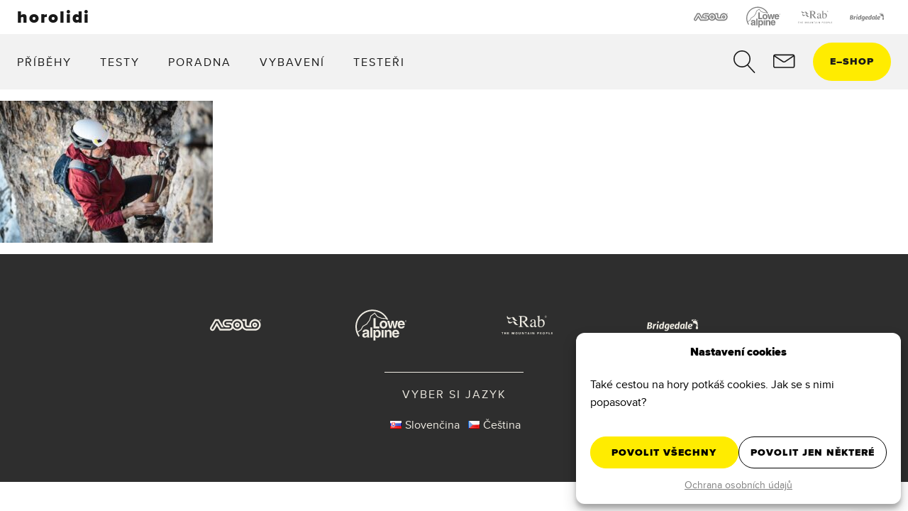

--- FILE ---
content_type: text/html; charset=UTF-8
request_url: https://www.horolidi.cz/rab-tensor/tensor_detail_4/
body_size: 33297
content:
<!DOCTYPE html>
<html lang="cs-CZ" >
<head>
<meta charset="UTF-8">
<meta name="viewport" content="width=device-width, initial-scale=1.0">
<!-- WP_HEAD() START -->
<meta name='robots' content='index, follow, max-image-preview:large, max-snippet:-1, max-video-preview:-1' />
	<!-- Pixel Cat Facebook Pixel Code -->
	<script type="text/plain" data-service="facebook" data-category="marketing">
	!function(f,b,e,v,n,t,s){if(f.fbq)return;n=f.fbq=function(){n.callMethod?
	n.callMethod.apply(n,arguments):n.queue.push(arguments)};if(!f._fbq)f._fbq=n;
	n.push=n;n.loaded=!0;n.version='2.0';n.queue=[];t=b.createElement(e);t.async=!0;
	t.src=v;s=b.getElementsByTagName(e)[0];s.parentNode.insertBefore(t,s)}(window,
	document,'script','https://connect.facebook.net/en_US/fbevents.js' );
	fbq( 'init', '786211260766653' );	</script>
	<!-- DO NOT MODIFY -->
	<!-- End Facebook Pixel Code -->
	
	<!-- This site is optimized with the Yoast SEO plugin v26.7 - https://yoast.com/wordpress/plugins/seo/ -->
	<title>tensor_detail_4 &#8211; horolidi</title>
	<link rel="canonical" href="https://www.horolidi.cz/wp-content/uploads/2022/03/tensor_detail_4.jpg" />
	<meta property="og:locale" content="cs_CZ" />
	<meta property="og:type" content="article" />
	<meta property="og:title" content="tensor_detail_4 &#8211; horolidi" />
	<meta property="og:url" content="https://www.horolidi.cz/wp-content/uploads/2022/03/tensor_detail_4.jpg" />
	<meta property="og:site_name" content="horolidi" />
	<meta property="article:publisher" content="https://www.facebook.com/horolidi" />
	<meta property="article:modified_time" content="2022-03-16T14:43:10+00:00" />
	<meta property="og:image" content="https://www.horolidi.cz/rab-tensor/tensor_detail_4" />
	<meta property="og:image:width" content="1000" />
	<meta property="og:image:height" content="666" />
	<meta property="og:image:type" content="image/jpeg" />
	<meta name="twitter:card" content="summary_large_image" />
	<script type="application/ld+json" class="yoast-schema-graph">{"@context":"https://schema.org","@graph":[{"@type":"WebPage","@id":"https://www.horolidi.cz/wp-content/uploads/2022/03/tensor_detail_4.jpg","url":"https://www.horolidi.cz/wp-content/uploads/2022/03/tensor_detail_4.jpg","name":"tensor_detail_4 &#8211; horolidi","isPartOf":{"@id":"https://www.horolidi.cz/#website"},"primaryImageOfPage":{"@id":"https://www.horolidi.cz/wp-content/uploads/2022/03/tensor_detail_4.jpg#primaryimage"},"image":{"@id":"https://www.horolidi.cz/wp-content/uploads/2022/03/tensor_detail_4.jpg#primaryimage"},"thumbnailUrl":"https://www.horolidi.cz/wp-content/uploads/2022/03/tensor_detail_4.jpg","datePublished":"2022-03-16T14:43:07+00:00","dateModified":"2022-03-16T14:43:10+00:00","breadcrumb":{"@id":"https://www.horolidi.cz/wp-content/uploads/2022/03/tensor_detail_4.jpg#breadcrumb"},"inLanguage":"cs","potentialAction":[{"@type":"ReadAction","target":["https://www.horolidi.cz/wp-content/uploads/2022/03/tensor_detail_4.jpg"]}]},{"@type":"ImageObject","inLanguage":"cs","@id":"https://www.horolidi.cz/wp-content/uploads/2022/03/tensor_detail_4.jpg#primaryimage","url":"https://www.horolidi.cz/wp-content/uploads/2022/03/tensor_detail_4.jpg","contentUrl":"https://www.horolidi.cz/wp-content/uploads/2022/03/tensor_detail_4.jpg","width":1000,"height":666},{"@type":"BreadcrumbList","@id":"https://www.horolidi.cz/wp-content/uploads/2022/03/tensor_detail_4.jpg#breadcrumb","itemListElement":[{"@type":"ListItem","position":1,"name":"Domů","item":"https://www.horolidi.cz/"},{"@type":"ListItem","position":2,"name":"Rab Tensor","item":"https://www.horolidi.cz/rab-tensor/"},{"@type":"ListItem","position":3,"name":"tensor_detail_4"}]},{"@type":"WebSite","@id":"https://www.horolidi.cz/#website","url":"https://www.horolidi.cz/","name":"Horolidi","description":"Žijeme v horách, píšeme o horách. Jsme horolidi.","publisher":{"@id":"https://www.horolidi.cz/#organization"},"potentialAction":[{"@type":"SearchAction","target":{"@type":"EntryPoint","urlTemplate":"https://www.horolidi.cz/?s={search_term_string}"},"query-input":{"@type":"PropertyValueSpecification","valueRequired":true,"valueName":"search_term_string"}}],"inLanguage":"cs"},{"@type":"Organization","@id":"https://www.horolidi.cz/#organization","name":"horolidi","url":"https://www.horolidi.cz/","logo":{"@type":"ImageObject","inLanguage":"cs","@id":"https://www.horolidi.cz/#/schema/logo/image/","url":"https://www.horolidi.cz/wp-content/uploads/2021/12/cropped-favicon_2022_2.png","contentUrl":"https://www.horolidi.cz/wp-content/uploads/2021/12/cropped-favicon_2022_2.png","width":512,"height":512,"caption":"horolidi"},"image":{"@id":"https://www.horolidi.cz/#/schema/logo/image/"},"sameAs":["https://www.facebook.com/horolidi","https://www.instagram.com/horolidi/"]}]}</script>
	<!-- / Yoast SEO plugin. -->


<link rel='dns-prefetch' href='//unpkg.com' />
<link rel="alternate" type="application/rss+xml" title="horolidi &raquo; RSS zdroj" href="https://www.horolidi.cz/feed/" />
<link rel="alternate" type="application/rss+xml" title="horolidi &raquo; RSS komentářů" href="https://www.horolidi.cz/comments/feed/" />
<link rel="alternate" title="oEmbed (JSON)" type="application/json+oembed" href="https://www.horolidi.cz/wp-json/oembed/1.0/embed?url=https%3A%2F%2Fwww.horolidi.cz%2Frab-tensor%2Ftensor_detail_4%2F&#038;lang=cs" />
<link rel="alternate" title="oEmbed (XML)" type="text/xml+oembed" href="https://www.horolidi.cz/wp-json/oembed/1.0/embed?url=https%3A%2F%2Fwww.horolidi.cz%2Frab-tensor%2Ftensor_detail_4%2F&#038;format=xml&#038;lang=cs" />
<style id='wp-img-auto-sizes-contain-inline-css'>
img:is([sizes=auto i],[sizes^="auto," i]){contain-intrinsic-size:3000px 1500px}
/*# sourceURL=wp-img-auto-sizes-contain-inline-css */
</style>
<style id='wp-block-library-inline-css'>
:root{--wp-block-synced-color:#7a00df;--wp-block-synced-color--rgb:122,0,223;--wp-bound-block-color:var(--wp-block-synced-color);--wp-editor-canvas-background:#ddd;--wp-admin-theme-color:#007cba;--wp-admin-theme-color--rgb:0,124,186;--wp-admin-theme-color-darker-10:#006ba1;--wp-admin-theme-color-darker-10--rgb:0,107,160.5;--wp-admin-theme-color-darker-20:#005a87;--wp-admin-theme-color-darker-20--rgb:0,90,135;--wp-admin-border-width-focus:2px}@media (min-resolution:192dpi){:root{--wp-admin-border-width-focus:1.5px}}.wp-element-button{cursor:pointer}:root .has-very-light-gray-background-color{background-color:#eee}:root .has-very-dark-gray-background-color{background-color:#313131}:root .has-very-light-gray-color{color:#eee}:root .has-very-dark-gray-color{color:#313131}:root .has-vivid-green-cyan-to-vivid-cyan-blue-gradient-background{background:linear-gradient(135deg,#00d084,#0693e3)}:root .has-purple-crush-gradient-background{background:linear-gradient(135deg,#34e2e4,#4721fb 50%,#ab1dfe)}:root .has-hazy-dawn-gradient-background{background:linear-gradient(135deg,#faaca8,#dad0ec)}:root .has-subdued-olive-gradient-background{background:linear-gradient(135deg,#fafae1,#67a671)}:root .has-atomic-cream-gradient-background{background:linear-gradient(135deg,#fdd79a,#004a59)}:root .has-nightshade-gradient-background{background:linear-gradient(135deg,#330968,#31cdcf)}:root .has-midnight-gradient-background{background:linear-gradient(135deg,#020381,#2874fc)}:root{--wp--preset--font-size--normal:16px;--wp--preset--font-size--huge:42px}.has-regular-font-size{font-size:1em}.has-larger-font-size{font-size:2.625em}.has-normal-font-size{font-size:var(--wp--preset--font-size--normal)}.has-huge-font-size{font-size:var(--wp--preset--font-size--huge)}.has-text-align-center{text-align:center}.has-text-align-left{text-align:left}.has-text-align-right{text-align:right}.has-fit-text{white-space:nowrap!important}#end-resizable-editor-section{display:none}.aligncenter{clear:both}.items-justified-left{justify-content:flex-start}.items-justified-center{justify-content:center}.items-justified-right{justify-content:flex-end}.items-justified-space-between{justify-content:space-between}.screen-reader-text{border:0;clip-path:inset(50%);height:1px;margin:-1px;overflow:hidden;padding:0;position:absolute;width:1px;word-wrap:normal!important}.screen-reader-text:focus{background-color:#ddd;clip-path:none;color:#444;display:block;font-size:1em;height:auto;left:5px;line-height:normal;padding:15px 23px 14px;text-decoration:none;top:5px;width:auto;z-index:100000}html :where(.has-border-color){border-style:solid}html :where([style*=border-top-color]){border-top-style:solid}html :where([style*=border-right-color]){border-right-style:solid}html :where([style*=border-bottom-color]){border-bottom-style:solid}html :where([style*=border-left-color]){border-left-style:solid}html :where([style*=border-width]){border-style:solid}html :where([style*=border-top-width]){border-top-style:solid}html :where([style*=border-right-width]){border-right-style:solid}html :where([style*=border-bottom-width]){border-bottom-style:solid}html :where([style*=border-left-width]){border-left-style:solid}html :where(img[class*=wp-image-]){height:auto;max-width:100%}:where(figure){margin:0 0 1em}html :where(.is-position-sticky){--wp-admin--admin-bar--position-offset:var(--wp-admin--admin-bar--height,0px)}@media screen and (max-width:600px){html :where(.is-position-sticky){--wp-admin--admin-bar--position-offset:0px}}
/*# sourceURL=/wp-includes/css/dist/block-library/common.min.css */
</style>
<style id='classic-theme-styles-inline-css'>
/*! This file is auto-generated */
.wp-block-button__link{color:#fff;background-color:#32373c;border-radius:9999px;box-shadow:none;text-decoration:none;padding:calc(.667em + 2px) calc(1.333em + 2px);font-size:1.125em}.wp-block-file__button{background:#32373c;color:#fff;text-decoration:none}
/*# sourceURL=/wp-includes/css/classic-themes.min.css */
</style>
<link rel='stylesheet' id='fluent-forms-public-css' href='//www.horolidi.cz/wp-content/cache/wpfc-minified/2y12vq55/h948g.css' media='all' />
<link rel='stylesheet' id='fluentform-public-default-css' href='//www.horolidi.cz/wp-content/cache/wpfc-minified/1f997vx1/h948g.css' media='all' />
<style id='global-styles-inline-css'>
:root{--wp--preset--aspect-ratio--square: 1;--wp--preset--aspect-ratio--4-3: 4/3;--wp--preset--aspect-ratio--3-4: 3/4;--wp--preset--aspect-ratio--3-2: 3/2;--wp--preset--aspect-ratio--2-3: 2/3;--wp--preset--aspect-ratio--16-9: 16/9;--wp--preset--aspect-ratio--9-16: 9/16;--wp--preset--color--black: #000000;--wp--preset--color--cyan-bluish-gray: #abb8c3;--wp--preset--color--white: #ffffff;--wp--preset--color--pale-pink: #f78da7;--wp--preset--color--vivid-red: #cf2e2e;--wp--preset--color--luminous-vivid-orange: #ff6900;--wp--preset--color--luminous-vivid-amber: #fcb900;--wp--preset--color--light-green-cyan: #7bdcb5;--wp--preset--color--vivid-green-cyan: #00d084;--wp--preset--color--pale-cyan-blue: #8ed1fc;--wp--preset--color--vivid-cyan-blue: #0693e3;--wp--preset--color--vivid-purple: #9b51e0;--wp--preset--color--base: #FFFFFF;--wp--preset--color--contrast: #111111;--wp--preset--color--accent-1: #FFEE58;--wp--preset--color--accent-2: #F6CFF4;--wp--preset--color--accent-3: #503AA8;--wp--preset--color--accent-4: #686868;--wp--preset--color--accent-5: #FBFAF3;--wp--preset--color--accent-6: color-mix(in srgb, currentColor 20%, transparent);--wp--preset--gradient--vivid-cyan-blue-to-vivid-purple: linear-gradient(135deg,rgb(6,147,227) 0%,rgb(155,81,224) 100%);--wp--preset--gradient--light-green-cyan-to-vivid-green-cyan: linear-gradient(135deg,rgb(122,220,180) 0%,rgb(0,208,130) 100%);--wp--preset--gradient--luminous-vivid-amber-to-luminous-vivid-orange: linear-gradient(135deg,rgb(252,185,0) 0%,rgb(255,105,0) 100%);--wp--preset--gradient--luminous-vivid-orange-to-vivid-red: linear-gradient(135deg,rgb(255,105,0) 0%,rgb(207,46,46) 100%);--wp--preset--gradient--very-light-gray-to-cyan-bluish-gray: linear-gradient(135deg,rgb(238,238,238) 0%,rgb(169,184,195) 100%);--wp--preset--gradient--cool-to-warm-spectrum: linear-gradient(135deg,rgb(74,234,220) 0%,rgb(151,120,209) 20%,rgb(207,42,186) 40%,rgb(238,44,130) 60%,rgb(251,105,98) 80%,rgb(254,248,76) 100%);--wp--preset--gradient--blush-light-purple: linear-gradient(135deg,rgb(255,206,236) 0%,rgb(152,150,240) 100%);--wp--preset--gradient--blush-bordeaux: linear-gradient(135deg,rgb(254,205,165) 0%,rgb(254,45,45) 50%,rgb(107,0,62) 100%);--wp--preset--gradient--luminous-dusk: linear-gradient(135deg,rgb(255,203,112) 0%,rgb(199,81,192) 50%,rgb(65,88,208) 100%);--wp--preset--gradient--pale-ocean: linear-gradient(135deg,rgb(255,245,203) 0%,rgb(182,227,212) 50%,rgb(51,167,181) 100%);--wp--preset--gradient--electric-grass: linear-gradient(135deg,rgb(202,248,128) 0%,rgb(113,206,126) 100%);--wp--preset--gradient--midnight: linear-gradient(135deg,rgb(2,3,129) 0%,rgb(40,116,252) 100%);--wp--preset--font-size--small: 0.875rem;--wp--preset--font-size--medium: clamp(1rem, 1rem + ((1vw - 0.2rem) * 0.196), 1.125rem);--wp--preset--font-size--large: clamp(1.125rem, 1.125rem + ((1vw - 0.2rem) * 0.392), 1.375rem);--wp--preset--font-size--x-large: clamp(1.75rem, 1.75rem + ((1vw - 0.2rem) * 0.392), 2rem);--wp--preset--font-size--xx-large: clamp(2.15rem, 2.15rem + ((1vw - 0.2rem) * 1.333), 3rem);--wp--preset--font-family--manrope: Manrope, sans-serif;--wp--preset--font-family--fira-code: "Fira Code", monospace;--wp--preset--spacing--20: 10px;--wp--preset--spacing--30: 20px;--wp--preset--spacing--40: 30px;--wp--preset--spacing--50: clamp(30px, 5vw, 50px);--wp--preset--spacing--60: clamp(30px, 7vw, 70px);--wp--preset--spacing--70: clamp(50px, 7vw, 90px);--wp--preset--spacing--80: clamp(70px, 10vw, 140px);--wp--preset--shadow--natural: 6px 6px 9px rgba(0, 0, 0, 0.2);--wp--preset--shadow--deep: 12px 12px 50px rgba(0, 0, 0, 0.4);--wp--preset--shadow--sharp: 6px 6px 0px rgba(0, 0, 0, 0.2);--wp--preset--shadow--outlined: 6px 6px 0px -3px rgb(255, 255, 255), 6px 6px rgb(0, 0, 0);--wp--preset--shadow--crisp: 6px 6px 0px rgb(0, 0, 0);}:root :where(.is-layout-flow) > :first-child{margin-block-start: 0;}:root :where(.is-layout-flow) > :last-child{margin-block-end: 0;}:root :where(.is-layout-flow) > *{margin-block-start: 1.2rem;margin-block-end: 0;}:root :where(.is-layout-constrained) > :first-child{margin-block-start: 0;}:root :where(.is-layout-constrained) > :last-child{margin-block-end: 0;}:root :where(.is-layout-constrained) > *{margin-block-start: 1.2rem;margin-block-end: 0;}:root :where(.is-layout-flex){gap: 1.2rem;}:root :where(.is-layout-grid){gap: 1.2rem;}body .is-layout-flex{display: flex;}.is-layout-flex{flex-wrap: wrap;align-items: center;}.is-layout-flex > :is(*, div){margin: 0;}body .is-layout-grid{display: grid;}.is-layout-grid > :is(*, div){margin: 0;}:root :where(.wp-block-columns-is-layout-flow) > :first-child{margin-block-start: 0;}:root :where(.wp-block-columns-is-layout-flow) > :last-child{margin-block-end: 0;}:root :where(.wp-block-columns-is-layout-flow) > *{margin-block-start: var(--wp--preset--spacing--50);margin-block-end: 0;}:root :where(.wp-block-columns-is-layout-constrained) > :first-child{margin-block-start: 0;}:root :where(.wp-block-columns-is-layout-constrained) > :last-child{margin-block-end: 0;}:root :where(.wp-block-columns-is-layout-constrained) > *{margin-block-start: var(--wp--preset--spacing--50);margin-block-end: 0;}:root :where(.wp-block-columns-is-layout-flex){gap: var(--wp--preset--spacing--50);}:root :where(.wp-block-columns-is-layout-grid){gap: var(--wp--preset--spacing--50);}.has-black-color{color: var(--wp--preset--color--black) !important;}.has-cyan-bluish-gray-color{color: var(--wp--preset--color--cyan-bluish-gray) !important;}.has-white-color{color: var(--wp--preset--color--white) !important;}.has-pale-pink-color{color: var(--wp--preset--color--pale-pink) !important;}.has-vivid-red-color{color: var(--wp--preset--color--vivid-red) !important;}.has-luminous-vivid-orange-color{color: var(--wp--preset--color--luminous-vivid-orange) !important;}.has-luminous-vivid-amber-color{color: var(--wp--preset--color--luminous-vivid-amber) !important;}.has-light-green-cyan-color{color: var(--wp--preset--color--light-green-cyan) !important;}.has-vivid-green-cyan-color{color: var(--wp--preset--color--vivid-green-cyan) !important;}.has-pale-cyan-blue-color{color: var(--wp--preset--color--pale-cyan-blue) !important;}.has-vivid-cyan-blue-color{color: var(--wp--preset--color--vivid-cyan-blue) !important;}.has-vivid-purple-color{color: var(--wp--preset--color--vivid-purple) !important;}.has-black-background-color{background-color: var(--wp--preset--color--black) !important;}.has-cyan-bluish-gray-background-color{background-color: var(--wp--preset--color--cyan-bluish-gray) !important;}.has-white-background-color{background-color: var(--wp--preset--color--white) !important;}.has-pale-pink-background-color{background-color: var(--wp--preset--color--pale-pink) !important;}.has-vivid-red-background-color{background-color: var(--wp--preset--color--vivid-red) !important;}.has-luminous-vivid-orange-background-color{background-color: var(--wp--preset--color--luminous-vivid-orange) !important;}.has-luminous-vivid-amber-background-color{background-color: var(--wp--preset--color--luminous-vivid-amber) !important;}.has-light-green-cyan-background-color{background-color: var(--wp--preset--color--light-green-cyan) !important;}.has-vivid-green-cyan-background-color{background-color: var(--wp--preset--color--vivid-green-cyan) !important;}.has-pale-cyan-blue-background-color{background-color: var(--wp--preset--color--pale-cyan-blue) !important;}.has-vivid-cyan-blue-background-color{background-color: var(--wp--preset--color--vivid-cyan-blue) !important;}.has-vivid-purple-background-color{background-color: var(--wp--preset--color--vivid-purple) !important;}.has-black-border-color{border-color: var(--wp--preset--color--black) !important;}.has-cyan-bluish-gray-border-color{border-color: var(--wp--preset--color--cyan-bluish-gray) !important;}.has-white-border-color{border-color: var(--wp--preset--color--white) !important;}.has-pale-pink-border-color{border-color: var(--wp--preset--color--pale-pink) !important;}.has-vivid-red-border-color{border-color: var(--wp--preset--color--vivid-red) !important;}.has-luminous-vivid-orange-border-color{border-color: var(--wp--preset--color--luminous-vivid-orange) !important;}.has-luminous-vivid-amber-border-color{border-color: var(--wp--preset--color--luminous-vivid-amber) !important;}.has-light-green-cyan-border-color{border-color: var(--wp--preset--color--light-green-cyan) !important;}.has-vivid-green-cyan-border-color{border-color: var(--wp--preset--color--vivid-green-cyan) !important;}.has-pale-cyan-blue-border-color{border-color: var(--wp--preset--color--pale-cyan-blue) !important;}.has-vivid-cyan-blue-border-color{border-color: var(--wp--preset--color--vivid-cyan-blue) !important;}.has-vivid-purple-border-color{border-color: var(--wp--preset--color--vivid-purple) !important;}.has-vivid-cyan-blue-to-vivid-purple-gradient-background{background: var(--wp--preset--gradient--vivid-cyan-blue-to-vivid-purple) !important;}.has-light-green-cyan-to-vivid-green-cyan-gradient-background{background: var(--wp--preset--gradient--light-green-cyan-to-vivid-green-cyan) !important;}.has-luminous-vivid-amber-to-luminous-vivid-orange-gradient-background{background: var(--wp--preset--gradient--luminous-vivid-amber-to-luminous-vivid-orange) !important;}.has-luminous-vivid-orange-to-vivid-red-gradient-background{background: var(--wp--preset--gradient--luminous-vivid-orange-to-vivid-red) !important;}.has-very-light-gray-to-cyan-bluish-gray-gradient-background{background: var(--wp--preset--gradient--very-light-gray-to-cyan-bluish-gray) !important;}.has-cool-to-warm-spectrum-gradient-background{background: var(--wp--preset--gradient--cool-to-warm-spectrum) !important;}.has-blush-light-purple-gradient-background{background: var(--wp--preset--gradient--blush-light-purple) !important;}.has-blush-bordeaux-gradient-background{background: var(--wp--preset--gradient--blush-bordeaux) !important;}.has-luminous-dusk-gradient-background{background: var(--wp--preset--gradient--luminous-dusk) !important;}.has-pale-ocean-gradient-background{background: var(--wp--preset--gradient--pale-ocean) !important;}.has-electric-grass-gradient-background{background: var(--wp--preset--gradient--electric-grass) !important;}.has-midnight-gradient-background{background: var(--wp--preset--gradient--midnight) !important;}.has-small-font-size{font-size: var(--wp--preset--font-size--small) !important;}.has-medium-font-size{font-size: var(--wp--preset--font-size--medium) !important;}.has-large-font-size{font-size: var(--wp--preset--font-size--large) !important;}.has-x-large-font-size{font-size: var(--wp--preset--font-size--x-large) !important;}
/*# sourceURL=global-styles-inline-css */
</style>
<link rel='stylesheet' id='script-61128f46cbe78-css' href='https://unpkg.com/flickity@2/dist/flickity.min.css' media='all' />
<link rel='stylesheet' id='oxygen-css' href='//www.horolidi.cz/wp-content/cache/wpfc-minified/8vhhj4yn/h948g.css' media='all' />
<link rel='stylesheet' id='core-sss-css' href='//www.horolidi.cz/wp-content/cache/wpfc-minified/fu01zzjm/h948g.css' media='all' />
<link rel='stylesheet' id='cmplz-general-css' href='//www.horolidi.cz/wp-content/cache/wpfc-minified/f6ghstwi/h948g.css' media='all' />
<link rel='stylesheet' id='ivory-search-styles-css' href='//www.horolidi.cz/wp-content/cache/wpfc-minified/qjquyb9q/h948g.css' media='all' />
<script src="https://www.horolidi.cz/wp-content/plugins/google-analytics-for-wordpress/assets/js/frontend-gtag.min.js?ver=9.11.1" id="monsterinsights-frontend-script-js" async data-wp-strategy="async"></script>
<script data-cfasync="false" data-wpfc-render="false" id='monsterinsights-frontend-script-js-extra'>var monsterinsights_frontend = {"js_events_tracking":"true","download_extensions":"doc,pdf,ppt,zip,xls,docx,pptx,xlsx","inbound_paths":"[{\"path\":\"\\\/go\\\/\",\"label\":\"affiliate\"},{\"path\":\"\\\/recommend\\\/\",\"label\":\"affiliate\"}]","home_url":"https:\/\/www.horolidi.cz","hash_tracking":"false","v4_id":"G-S30KY9H65E"};</script>
<script src="https://www.horolidi.cz/wp-includes/js/jquery/jquery.min.js?ver=3.7.1" id="jquery-core-js"></script>
<link rel="https://api.w.org/" href="https://www.horolidi.cz/wp-json/" /><link rel="alternate" title="JSON" type="application/json" href="https://www.horolidi.cz/wp-json/wp/v2/media/12259" /><link rel="EditURI" type="application/rsd+xml" title="RSD" href="https://www.horolidi.cz/xmlrpc.php?rsd" />
<style id='script-611cbe4cd7b8b-css' type='text/css'>
@font-face {
    font-family: 'Proxima_Nova';
    /* IE9 v kompatibilním režimu: */
    src: url("/wp-content/fonts/proximanova-black-webfont.eot");
    src:
      /* IE6-IE8: */
      url('/wp-content/fonts/proximanova-black-webfont.eot?#iefix')
        format('embedded-opentype'),
      /* Všechny moderní prohlížeče: */
      url('/wp-content/fonts/proximanova-black-webfont.woff')
        format('woff'),
      /* iOS 4.3 a starší */
      url('/wp-content/fonts/proximanova-black-webfont.svg')
        format('svg');
  	font-weight: 900;
  	font-style: normal;
}

@font-face {
    font-family: 'Proxima_Nova';
    /* IE9 v kompatibilním režimu: */
    src: url("/wp-content/fonts/proximanova-regular-webfont.eot");
    src:
      /* IE6-IE8: */
      url('/wp-content/fonts/proximanova-regular-webfont.eot?#iefix')
        format('embedded-opentype'),
      /* Všechny moderní prohlížeče: */
      url('/wp-content/fonts/proximanova-regular-webfont.woff')
        format('woff'),
      /* iOS 4.3 a starší */
      url('/wp-content/fonts/proximanova-regular-webfont.svg')
        format('svg');
  	font-weight: 400;
  	font-style: normal;
}
</style>
<meta name="facebook-domain-verification" content="vcvap1qmmvqfx1u17pftu6oqdwsnpk" /><script>
!function(e,t,n,s,u,a){e.twq||(s=e.twq=function(){s.exe?s.exe.apply(s,arguments):s.queue.push(arguments);
},s.version='1.1',s.queue=[],u=t.createElement(n),u.async=!0,u.src='//static.ads-twitter.com/uwt.js',
a=t.getElementsByTagName(n)[0],a.parentNode.insertBefore(u,a))}(window,document,'script');
// Insert Twitter Pixel ID and Standard Event data below
twq('init','o8r71');
twq('track','PageView');
</script><script type="text/javascript">
(function(url){
	if(/(?:Chrome\/26\.0\.1410\.63 Safari\/537\.31|WordfenceTestMonBot)/.test(navigator.userAgent)){ return; }
	var addEvent = function(evt, handler) {
		if (window.addEventListener) {
			document.addEventListener(evt, handler, false);
		} else if (window.attachEvent) {
			document.attachEvent('on' + evt, handler);
		}
	};
	var removeEvent = function(evt, handler) {
		if (window.removeEventListener) {
			document.removeEventListener(evt, handler, false);
		} else if (window.detachEvent) {
			document.detachEvent('on' + evt, handler);
		}
	};
	var evts = 'contextmenu dblclick drag dragend dragenter dragleave dragover dragstart drop keydown keypress keyup mousedown mousemove mouseout mouseover mouseup mousewheel scroll'.split(' ');
	var logHuman = function() {
		if (window.wfLogHumanRan) { return; }
		window.wfLogHumanRan = true;
		var wfscr = document.createElement('script');
		wfscr.type = 'text/javascript';
		wfscr.async = true;
		wfscr.src = url + '&r=' + Math.random();
		(document.getElementsByTagName('head')[0]||document.getElementsByTagName('body')[0]).appendChild(wfscr);
		for (var i = 0; i < evts.length; i++) {
			removeEvent(evts[i], logHuman);
		}
	};
	for (var i = 0; i < evts.length; i++) {
		addEvent(evts[i], logHuman);
	}
})('//www.horolidi.cz/?wordfence_lh=1&hid=21028B3DC689F6B27F7BA5B67DF40C44');
</script>			<style>.cmplz-hidden {
					display: none !important;
				}</style><style class='wp-fonts-local'>
@font-face{font-family:Manrope;font-style:normal;font-weight:200 800;font-display:fallback;src:url('https://www.horolidi.cz/wp-content/themes/oxygen-is-not-a-theme/assets/fonts/manrope/Manrope-VariableFont_wght.woff2') format('woff2');}
@font-face{font-family:"Fira Code";font-style:normal;font-weight:300 700;font-display:fallback;src:url('https://www.horolidi.cz/wp-content/themes/oxygen-is-not-a-theme/assets/fonts/fira-code/FiraCode-VariableFont_wght.woff2') format('woff2');}
</style>
<link rel="icon" href="https://www.horolidi.cz/wp-content/uploads/2021/12/cropped-favicon_2022_2-32x32.png" sizes="32x32" />
<link rel="icon" href="https://www.horolidi.cz/wp-content/uploads/2021/12/cropped-favicon_2022_2-192x192.png" sizes="192x192" />
<link rel="apple-touch-icon" href="https://www.horolidi.cz/wp-content/uploads/2021/12/cropped-favicon_2022_2-180x180.png" />
<meta name="msapplication-TileImage" content="https://www.horolidi.cz/wp-content/uploads/2021/12/cropped-favicon_2022_2-270x270.png" />
<link rel='stylesheet' id='oxygen-cache-10242-css' href='//www.horolidi.cz/wp-content/cache/wpfc-minified/8uyfdiv0/h948g.css' media='all' />
<link rel='stylesheet' id='oxygen-universal-styles-css' href='//www.horolidi.cz/wp-content/cache/wpfc-minified/kxbg7bnx/h948g.css' media='all' />
<style type="text/css" media="screen">.is-menu path.search-icon-path { fill: #848484;}body .popup-search-close:after, body .search-close:after { border-color: #848484;}body .popup-search-close:before, body .search-close:before { border-color: #848484;}</style>			<style type="text/css">
						#is-ajax-search-result-10347 .is-ajax-search-post,                        
	            #is-ajax-search-result-10347 .is-show-more-results,
	            #is-ajax-search-details-10347 .is-ajax-search-items > div {
					background-color: #ffffff !important;
				}
            			.is-form-id-10347 .is-search-submit:focus,
			.is-form-id-10347 .is-search-submit:hover,
			.is-form-id-10347 .is-search-submit,
            .is-form-id-10347 .is-search-icon {
			color: #000000 !important;            background-color: #ffec00 !important;            			}
                        	.is-form-id-10347 .is-search-submit path {
					fill: #000000 !important;            	}
            			.is-form-id-10347 .is-search-input::-webkit-input-placeholder {
			    color: #0a0a0a !important;
			}
			.is-form-id-10347 .is-search-input:-moz-placeholder {
			    color: #0a0a0a !important;
			    opacity: 1;
			}
			.is-form-id-10347 .is-search-input::-moz-placeholder {
			    color: #0a0a0a !important;
			    opacity: 1;
			}
			.is-form-id-10347 .is-search-input:-ms-input-placeholder {
			    color: #0a0a0a !important;
			}
                        			.is-form-style-1.is-form-id-10347 .is-search-input:focus,
			.is-form-style-1.is-form-id-10347 .is-search-input:hover,
			.is-form-style-1.is-form-id-10347 .is-search-input,
			.is-form-style-2.is-form-id-10347 .is-search-input:focus,
			.is-form-style-2.is-form-id-10347 .is-search-input:hover,
			.is-form-style-2.is-form-id-10347 .is-search-input,
			.is-form-style-3.is-form-id-10347 .is-search-input:focus,
			.is-form-style-3.is-form-id-10347 .is-search-input:hover,
			.is-form-style-3.is-form-id-10347 .is-search-input,
			.is-form-id-10347 .is-search-input:focus,
			.is-form-id-10347 .is-search-input:hover,
			.is-form-id-10347 .is-search-input {
                                color: #0a0a0a !important;                                                                background-color: #ffffff !important;			}
                        			</style>
		<!-- END OF WP_HEAD() -->
</head>
<body data-rsssl=1 data-cmplz=1 class="attachment wp-singular attachment-template-default single single-attachment postid-12259 attachmentid-12259 attachment-jpeg wp-embed-responsive wp-theme-oxygen-is-not-a-theme  oxygen-body oxygen-is-not-a-theme" >




						<div id="top_of_site" class="ct-div-block" ></div><header id="top" class="oxy-header-wrapper oxy-sticky-header oxy-overlay-header oxy-header c_link_icon_container_medium" ><div id="_header_row-74-10242" class="oxy-header-row" ><div class="oxy-header-container"><div id="_header_left-75-10242" class="oxy-header-left" ><a id="link-114-10242" class="ct-link" href="https://www.horolidi.cz/"   ><div id="text_block-82-10242" class="ct-text-block c_txt_bold c_txt_ltr_space_s c_txt_size_m" >horolidi</div></a></div><div id="_header_center-76-10242" class="oxy-header-center" ></div><div id="_header_right-77-10242" class="oxy-header-right" ><div id="div_block-17-10242" class="ct-div-block c-columns-4 c-columns-gap-m" ><a id="link-115-10242" class="ct-link c_link_icon_container_medium" href="https://www.horolidi.cz/asolo/"   ><div id="fancy_icon-19-10242" class="ct-fancy-icon c_transition" ><svg id="svg-fancy_icon-19-10242"><use xlink:href="#Horolidi-logaicon-Asolo"></use></svg></div></a><a id="link-116-10242" class="ct-link c_link_icon_container_medium" href="https://www.horolidi.cz/lowe-alpine/"   ><div id="fancy_icon-20-10242" class="ct-fancy-icon c_transition" ><svg id="svg-fancy_icon-20-10242"><use xlink:href="#Horolidi-logaicon-Lowe_Alpine"></use></svg></div></a><a id="link-121-10242" class="ct-link c_link_icon_container_medium" href="https://www.horolidi.cz/rab/"   ><div id="fancy_icon-21-10242" class="ct-fancy-icon" ><svg id="svg-fancy_icon-21-10242"><use xlink:href="#Horolidi-logaicon-Rab"></use></svg></div></a><a id="link-117-10242" class="ct-link c_link_icon_container_medium" href="https://www.horolidi.cz/bridgedale/"   ><div id="fancy_icon-22-10242" class="ct-fancy-icon c_transition" ><svg id="svg-fancy_icon-22-10242"><use xlink:href="#Horolidi-logaicon-Bridgedale-new"></use></svg></div></a></div></div></div></div><div id="_header_row-25-10242" class="oxygen-hide-in-sticky oxygen-only-show-in-overlay oxy-header-row" ><div class="oxy-header-container"><div id="_header_left-26-10242" class="oxy-header-left" >
		<div id="-pro-menu-69-10242" class="oxy-pro-menu c_txt_uprcase c_txt_size_s c_txt_ltr_space_s " ><div class="oxy-pro-menu-mobile-open-icon  oxy-pro-menu-off-canvas-trigger oxy-pro-menu-off-canvas-left" data-off-canvas-alignment="left"><svg id="-pro-menu-69-10242-open-icon"><use xlink:href="#Lineariconsicon-menu"></use></svg></div>

                
        <div class="oxy-pro-menu-container  oxy-pro-menu-dropdown-links-visible-on-mobile oxy-pro-menu-dropdown-links-toggle oxy-pro-menu-show-dropdown" data-aos-duration="400" 

             data-oxy-pro-menu-dropdown-animation="fade-up"
             data-oxy-pro-menu-dropdown-animation-duration="0.4"
             data-entire-parent-toggles-dropdown="true"

                          data-oxy-pro-menu-off-canvas-animation="fade-right"
             
                          data-oxy-pro-menu-dropdown-animation-duration="0.4"
             
                          data-oxy-pro-menu-dropdown-links-on-mobile="toggle">
             
            <div class="menu-menu-container"><ul id="menu-menu" class="oxy-pro-menu-list"><li id="menu-item-20498" class="menu-item menu-item-type-taxonomy menu-item-object-category menu-item-20498"><a href="https://www.horolidi.cz/pribehy/">Příběhy</a></li>
<li id="menu-item-29844" class="menu-item menu-item-type-taxonomy menu-item-object-category menu-item-29844"><a href="https://www.horolidi.cz/testy/">Testy</a></li>
<li id="menu-item-19631" class="menu-item menu-item-type-post_type menu-item-object-page menu-item-19631"><a href="https://www.horolidi.cz/poradna/">Poradna</a></li>
<li id="menu-item-19632" class="menu-item menu-item-type-post_type menu-item-object-page menu-item-19632"><a href="https://www.horolidi.cz/vybaveni/">Vybavení</a></li>
<li id="menu-item-29208" class="menu-item menu-item-type-post_type menu-item-object-page menu-item-29208"><a href="https://www.horolidi.cz/testeri/">Testeři</a></li>
</ul></div>
            <div class="oxy-pro-menu-mobile-close-icon"><svg id="svg--pro-menu-69-10242"><use xlink:href="#Lineariconsicon-cross"></use></svg></div>

        </div>

        </div>

		<script type="text/javascript">
			jQuery('#-pro-menu-69-10242 .oxy-pro-menu-show-dropdown .menu-item-has-children > a', 'body').each(function(){
                jQuery(this).append('<div class="oxy-pro-menu-dropdown-icon-click-area"><svg class="oxy-pro-menu-dropdown-icon"><use xlink:href="#Lineariconsicon-chevron-down"></use></svg></div>');
            });
            jQuery('#-pro-menu-69-10242 .oxy-pro-menu-show-dropdown .menu-item:not(.menu-item-has-children) > a', 'body').each(function(){
                jQuery(this).append('<div class="oxy-pro-menu-dropdown-icon-click-area"></div>');
            });			</script></div><div id="_header_center-27-10242" class="oxy-header-center" ></div><div id="_header_right-28-10242" class="oxy-header-right" ><div id="div_block-84-10242" class="ct-div-block c_m_r_s_notfirst" ><div id="fancy_icon-70-10242" class="ct-fancy-icon c_icon_search" ><svg id="svg-fancy_icon-70-10242"><use xlink:href="#Lineariconsicon-magnifier"></use></svg></div><a id="link-73-10242" class="ct-link" href="https://www.horolidi.cz/kontakt/"   ><div id="fancy_icon-72-10242" class="ct-fancy-icon" ><svg id="svg-fancy_icon-72-10242"><use xlink:href="#Lineariconsicon-envelope"></use></svg></div></a><a id="link_text-83-10242" class="ct-link-text c_btn_primary" href="https://asolo.cz/"   >e<strong>–</strong>shop</a></div></div></div></div><div id="_header_row-87-10242" class="oxygen-hide-in-sticky oxygen-hide-in-overlay oxy-header-row" ><div class="oxy-header-container"><div id="_header_left-88-10242" class="oxy-header-left" >
		<div id="-pro-menu-89-10242" class="oxy-pro-menu c_txt_uprcase c_txt_size_s c_txt_ltr_space_s " ><div class="oxy-pro-menu-mobile-open-icon  oxy-pro-menu-off-canvas-trigger oxy-pro-menu-off-canvas-left" data-off-canvas-alignment="left"><svg id="-pro-menu-89-10242-open-icon"><use xlink:href="#Lineariconsicon-menu"></use></svg></div>

                
        <div class="oxy-pro-menu-container  oxy-pro-menu-dropdown-links-visible-on-mobile oxy-pro-menu-dropdown-links-toggle oxy-pro-menu-show-dropdown" data-aos-duration="400" 

             data-oxy-pro-menu-dropdown-animation="fade-down"
             data-oxy-pro-menu-dropdown-animation-duration="0.3"
             data-entire-parent-toggles-dropdown="true"

                          data-oxy-pro-menu-off-canvas-animation="fade-right"
             
                          data-oxy-pro-menu-dropdown-animation-duration="0.4"
             
                          data-oxy-pro-menu-dropdown-links-on-mobile="toggle">
             
            <div class="menu-menu-container"><ul id="menu-menu-1" class="oxy-pro-menu-list"><li class="menu-item menu-item-type-taxonomy menu-item-object-category menu-item-20498"><a href="https://www.horolidi.cz/pribehy/">Příběhy</a></li>
<li class="menu-item menu-item-type-taxonomy menu-item-object-category menu-item-29844"><a href="https://www.horolidi.cz/testy/">Testy</a></li>
<li class="menu-item menu-item-type-post_type menu-item-object-page menu-item-19631"><a href="https://www.horolidi.cz/poradna/">Poradna</a></li>
<li class="menu-item menu-item-type-post_type menu-item-object-page menu-item-19632"><a href="https://www.horolidi.cz/vybaveni/">Vybavení</a></li>
<li class="menu-item menu-item-type-post_type menu-item-object-page menu-item-29208"><a href="https://www.horolidi.cz/testeri/">Testeři</a></li>
</ul></div>
            <div class="oxy-pro-menu-mobile-close-icon"><svg id="svg--pro-menu-89-10242"><use xlink:href="#Lineariconsicon-cross"></use></svg></div>

        </div>

        </div>

		<script type="text/javascript">
			jQuery('#-pro-menu-89-10242 .oxy-pro-menu-show-dropdown .menu-item-has-children > a', 'body').each(function(){
                jQuery(this).append('<div class="oxy-pro-menu-dropdown-icon-click-area"><svg class="oxy-pro-menu-dropdown-icon"><use xlink:href="#Lineariconsicon-chevron-down"></use></svg></div>');
            });
            jQuery('#-pro-menu-89-10242 .oxy-pro-menu-show-dropdown .menu-item:not(.menu-item-has-children) > a', 'body').each(function(){
                jQuery(this).append('<div class="oxy-pro-menu-dropdown-icon-click-area"></div>');
            });			</script></div><div id="_header_center-90-10242" class="oxy-header-center" ></div><div id="_header_right-91-10242" class="oxy-header-right" ><div id="div_block-92-10242" class="ct-div-block c_m_r_s_notfirst" ><div id="search-icon" class="ct-fancy-icon c_icon_search c_transition" ><svg id="svg-search-icon"><use xlink:href="#Lineariconsicon-magnifier"></use></svg></div><a id="link-94-10242" class="ct-link" href="https://www.horolidi.cz/kontakt/"   ><div id="fancy_icon-95-10242" class="ct-fancy-icon c_transition" ><svg id="svg-fancy_icon-95-10242"><use xlink:href="#Lineariconsicon-envelope"></use></svg></div></a><a id="link_text-96-10242" class="ct-link-text c_btn_primary" href="https://asolo.cz/"   >e<strong>–</strong>shop</a></div></div></div></div><div id="_header_row-104-10242" class="oxygen-show-in-sticky-only oxy-header-row" ><div class="oxy-header-container"><div id="_header_left-105-10242" class="oxy-header-left" >
		<div id="-pro-menu-106-10242" class="oxy-pro-menu c_txt_uprcase c_txt_size_s c_txt_ltr_space_s " ><div class="oxy-pro-menu-mobile-open-icon  oxy-pro-menu-off-canvas-trigger oxy-pro-menu-off-canvas-left" data-off-canvas-alignment="left"><svg id="-pro-menu-106-10242-open-icon"><use xlink:href="#Lineariconsicon-menu"></use></svg></div>

                
        <div class="oxy-pro-menu-container  oxy-pro-menu-dropdown-links-visible-on-mobile oxy-pro-menu-dropdown-links-toggle oxy-pro-menu-show-dropdown" data-aos-duration="400" 

             data-oxy-pro-menu-dropdown-animation="fade-up"
             data-oxy-pro-menu-dropdown-animation-duration="0.4"
             data-entire-parent-toggles-dropdown="true"

                          data-oxy-pro-menu-off-canvas-animation="fade-right"
             
                          data-oxy-pro-menu-dropdown-animation-duration="0.4"
             
                          data-oxy-pro-menu-dropdown-links-on-mobile="toggle">
             
            <div class="menu-menu-container"><ul id="menu-menu-2" class="oxy-pro-menu-list"><li class="menu-item menu-item-type-taxonomy menu-item-object-category menu-item-20498"><a href="https://www.horolidi.cz/pribehy/">Příběhy</a></li>
<li class="menu-item menu-item-type-taxonomy menu-item-object-category menu-item-29844"><a href="https://www.horolidi.cz/testy/">Testy</a></li>
<li class="menu-item menu-item-type-post_type menu-item-object-page menu-item-19631"><a href="https://www.horolidi.cz/poradna/">Poradna</a></li>
<li class="menu-item menu-item-type-post_type menu-item-object-page menu-item-19632"><a href="https://www.horolidi.cz/vybaveni/">Vybavení</a></li>
<li class="menu-item menu-item-type-post_type menu-item-object-page menu-item-29208"><a href="https://www.horolidi.cz/testeri/">Testeři</a></li>
</ul></div>
            <div class="oxy-pro-menu-mobile-close-icon"><svg id="svg--pro-menu-106-10242"><use xlink:href="#Lineariconsicon-cross"></use></svg></div>

        </div>

        </div>

		<script type="text/javascript">
			jQuery('#-pro-menu-106-10242 .oxy-pro-menu-show-dropdown .menu-item-has-children > a', 'body').each(function(){
                jQuery(this).append('<div class="oxy-pro-menu-dropdown-icon-click-area"><svg class="oxy-pro-menu-dropdown-icon"><use xlink:href="#Lineariconsicon-chevron-down"></use></svg></div>');
            });
            jQuery('#-pro-menu-106-10242 .oxy-pro-menu-show-dropdown .menu-item:not(.menu-item-has-children) > a', 'body').each(function(){
                jQuery(this).append('<div class="oxy-pro-menu-dropdown-icon-click-area"></div>');
            });			</script></div><div id="_header_center-107-10242" class="oxy-header-center" ></div><div id="_header_right-108-10242" class="oxy-header-right" ><div id="div_block-109-10242" class="ct-div-block c_m_r_s_notfirst" ><div id="fancy_icon-110-10242" class="ct-fancy-icon c_icon_search" ><svg id="svg-fancy_icon-110-10242"><use xlink:href="#Lineariconsicon-magnifier"></use></svg></div><a id="link-111-10242" class="ct-link" href="https://www.horolidi.cz/kontakt/"   ><div id="fancy_icon-112-10242" class="ct-fancy-icon" ><svg id="svg-fancy_icon-112-10242"><use xlink:href="#Lineariconsicon-envelope"></use></svg></div></a><a id="link_text-113-10242" class="ct-link-text c_btn_primary" href="https://asolo.cz/"   >e<strong>–</strong>shop</a></div></div></div></div></header>
				<script type="text/javascript">
			jQuery(document).ready(function() {
				var selector = "#top",
					scrollval = parseInt("300");
				if (!scrollval || scrollval < 1) {
											jQuery("body").css("margin-top", jQuery(selector).outerHeight());
						jQuery(selector).addClass("oxy-sticky-header-active");
									}
				else {
					var scrollTopOld = 0;
					jQuery(window).scroll(function() {
						if (!jQuery('body').hasClass('oxy-nav-menu-prevent-overflow')) {
							if (jQuery(this).scrollTop() > scrollval 
																) {
								if (
																		!jQuery(selector).hasClass("oxy-sticky-header-active")) {
									if (jQuery(selector).css('position')!='absolute') {
										jQuery("body").css("margin-top", jQuery(selector).outerHeight());
									}
									jQuery(selector)
										.addClass("oxy-sticky-header-active")
																			.addClass("oxy-sticky-header-fade-in");
																	}
							}
							else {
								jQuery(selector)
									.removeClass("oxy-sticky-header-fade-in")
									.removeClass("oxy-sticky-header-active");
								if (jQuery(selector).css('position')!='absolute') {
									jQuery("body").css("margin-top", "");
								}
							}
							scrollTopOld = jQuery(this).scrollTop();
						}
					})
				}
			});
		</script>            <div tabindex="-1" class="oxy-modal-backdrop center "
                style="background-color: rgba(0,0,0,0.5);"
                data-trigger="user_clicks_element"                data-trigger-selector=".c_icon_search"                data-trigger-time="5"                data-trigger-time-unit="seconds"                data-close-automatically="no"                data-close-after-time="10"                data-close-after-time-unit="seconds"                data-trigger_scroll_amount="50"                data-trigger_scroll_direction="down"	            data-scroll_to_selector=""	            data-time_inactive="60"	            data-time-inactive-unit="seconds"	            data-number_of_clicks="3"	            data-close_on_esc="on"	            data-number_of_page_views="3"                data-close-after-form-submit="no"                data-open-again="always_show"                data-open-again-after-days="3"            >

                <div id="modal-101-10242" class="ct-modal" ><div id="shortcode-99-10242" class="ct-shortcode" >							<style type="text/css" media="screen">
							#is-ajax-search-result-10347 .is-highlight { background-color: #ffec00 !important;}
							#is-ajax-search-result-10347 .meta .is-highlight { background-color: transparent !important;}
							</style>
						<form data-min-no-for-search=1 data-result-box-max-height=400 data-form-id=10347 class="is-search-form is-form-style is-form-style-3 is-form-id-10347 is-ajax-search" action="https://www.horolidi.cz/" method="get" role="search" ><label for="is-search-input-10347"><span class="is-screen-reader-text">Search for:</span><input  type="search" id="is-search-input-10347" name="s" value="" class="is-search-input" placeholder="Co hledáš?" autocomplete=off /><span class="is-loader-image" style="display: none;background-image:url(https://www.horolidi.cz/wp-content/plugins/add-search-to-menu/public/images/spinner.gif);" ></span></label><button type="submit" class="is-search-submit"><span class="is-screen-reader-text">Search Button</span><span class="is-search-icon"><svg focusable="false" aria-label="Search" xmlns="http://www.w3.org/2000/svg" viewBox="0 0 24 24" width="24px"><path d="M15.5 14h-.79l-.28-.27C15.41 12.59 16 11.11 16 9.5 16 5.91 13.09 3 9.5 3S3 5.91 3 9.5 5.91 16 9.5 16c1.61 0 3.09-.59 4.23-1.57l.27.28v.79l5 4.99L20.49 19l-4.99-5zm-6 0C7.01 14 5 11.99 5 9.5S7.01 5 9.5 5 14 7.01 14 9.5 11.99 14 9.5 14z"></path></svg></span></button><input type="hidden" name="id" value="10347" /></form></div><a id="link_button-103-10242" class="ct-link-button oxy-close-modal" href="http://" target="_self"  >x</a></div>
            </div>
        <div id='inner_content-9-10242' class='ct-inner-content'><p class="attachment"><a href='https://www.horolidi.cz/wp-content/uploads/2022/03/tensor_detail_4.jpg'><img fetchpriority="high" decoding="async" width="300" height="200" src="https://www.horolidi.cz/wp-content/uploads/2022/03/tensor_detail_4-300x200.jpg" class="attachment-medium size-medium" alt="" srcset="https://www.horolidi.cz/wp-content/uploads/2022/03/tensor_detail_4-300x200.jpg 300w, https://www.horolidi.cz/wp-content/uploads/2022/03/tensor_detail_4-768x511.jpg 768w, https://www.horolidi.cz/wp-content/uploads/2022/03/tensor_detail_4-320x213.jpg 320w, https://www.horolidi.cz/wp-content/uploads/2022/03/tensor_detail_4-480x320.jpg 480w, https://www.horolidi.cz/wp-content/uploads/2022/03/tensor_detail_4-640x426.jpg 640w, https://www.horolidi.cz/wp-content/uploads/2022/03/tensor_detail_4-720x480.jpg 720w, https://www.horolidi.cz/wp-content/uploads/2022/03/tensor_detail_4-960x639.jpg 960w, https://www.horolidi.cz/wp-content/uploads/2022/03/tensor_detail_4.jpg 1000w" sizes="(max-width: 300px) 100vw, 300px" /></a></p>
</div><section id="section-1-10242" class=" ct-section" ><div class="ct-section-inner-wrap"><div id="div_block-2-10242" class="ct-div-block c-columns-6 c-columns-m-2 c_margin_b_m" ><a id="link-120-10242" class="ct-link c-col-start-2 c-col-start-m-1 c_link_icon_container_light" href="https://www.horolidi.cz/asolo/"   ><div id="fancy_icon-3-10242" class="ct-fancy-icon c-center c_transition" ><svg id="svg-fancy_icon-3-10242"><use xlink:href="#Horolidi-logaicon-Asolo"></use></svg></div></a><a id="link-119-10242" class="ct-link c_link_icon_container_light" href="https://www.horolidi.cz/lowe-alpine/"   ><div id="fancy_icon-5-10242" class="ct-fancy-icon c-center c_transition" ><svg id="svg-fancy_icon-5-10242"><use xlink:href="#Horolidi-logaicon-Lowe_Alpine"></use></svg></div></a><a id="link-122-10242" class="ct-link c_link_icon_container_light" href="https://www.horolidi.cz/rab/" target="_self"  ><div id="fancy_icon-6-10242" class="ct-fancy-icon c-center c_transition" ><svg id="svg-fancy_icon-6-10242"><use xlink:href="#Horolidi-logaicon-Rab"></use></svg></div></a><a id="link-118-10242" class="ct-link c_link_icon_container_light" href="https://www.horolidi.cz/bridgedale/"   ><div id="fancy_icon-7-10242" class="ct-fancy-icon c-center c_transition" ><svg id="svg-fancy_icon-7-10242"><use xlink:href="#Horolidi-logaicon-Bridgedale-new"></use></svg></div></a></div><div id="div_block-162-10242" class="ct-div-block c_txt_size_s" ><div id="text_block-163-10242" class="ct-text-block c_margin_b_xs c_txt_uprcase c_txt_ltr_space_s" >Vyber si jazyk</div><nav id="_nav_menu-128-10242" class="oxy-nav-menu " ><div class='oxy-menu-toggle'><div class='oxy-nav-menu-hamburger-wrap'><div class='oxy-nav-menu-hamburger'><div class='oxy-nav-menu-hamburger-line'></div><div class='oxy-nav-menu-hamburger-line'></div><div class='oxy-nav-menu-hamburger-line'></div></div></div></div><div class="menu-menu_jazyky-container"><ul id="menu-menu_jazyky" class="oxy-nav-menu-list"><li id="menu-item-22116-sk" class="lang-item lang-item-58 lang-item-sk no-translation lang-item-first menu-item menu-item-type-custom menu-item-object-custom menu-item-22116-sk"><a href="https://www.horolidi.cz/sk/homepage-sk/" hreflang="sk-SK" lang="sk-SK"><img src="[data-uri]" alt="" width="16" height="11" style="width: 16px; height: 11px;" /><span style="margin-left:0.3em;">Slovenčina</span></a></li>
<li id="menu-item-22116-cs" class="lang-item lang-item-64 lang-item-cs current-lang no-translation menu-item menu-item-type-custom menu-item-object-custom menu-item-home menu-item-22116-cs"><a href="https://www.horolidi.cz/" hreflang="cs-CZ" lang="cs-CZ"><img src="[data-uri]" alt="" width="16" height="11" style="width: 16px; height: 11px;" /><span style="margin-left:0.3em;">Čeština</span></a></li>
</ul></div></nav></div></div></section><a id="link-123-10242" class="ct-link oxel_back_to_top_container" href="#top_of_site" target="_self"  ><div id="code_block-124-10242" class="ct-code-block" ><!-- --></div><div id="fancy_icon-125-10242" class="ct-fancy-icon oxel_back_to_top_icon" ><svg id="svg-fancy_icon-125-10242"><use xlink:href="#Lineariconsicon-chevron-up"></use></svg></div></a>	<!-- WP_FOOTER -->
<script type="speculationrules">
{"prefetch":[{"source":"document","where":{"and":[{"href_matches":"/*"},{"not":{"href_matches":["/wp-*.php","/wp-admin/*","/wp-content/uploads/*","/wp-content/*","/wp-content/plugins/*","/wp-content/themes/twentytwentyfive/*","/wp-content/themes/oxygen-is-not-a-theme/*","/*\\?(.+)"]}},{"not":{"selector_matches":"a[rel~=\"nofollow\"]"}},{"not":{"selector_matches":".no-prefetch, .no-prefetch a"}}]},"eagerness":"conservative"}]}
</script>
<script>jQuery(document).on('click','a[href*="#"]',function(t){if(jQuery(t.target).closest('.wc-tabs').length>0){return}if(jQuery(this).is('[href="#"]')||jQuery(this).is('[href="#0"]')||jQuery(this).is('[href*="replytocom"]')){return};if(location.pathname.replace(/^\//,"")==this.pathname.replace(/^\//,"")&&location.hostname==this.hostname){var e=jQuery(this.hash);(e=e.length?e:jQuery("[name="+this.hash.slice(1)+"]")).length&&(t.preventDefault(),jQuery("html, body").animate({scrollTop:e.offset().top-200},400))}});</script><?xml version="1.0"?><svg xmlns="http://www.w3.org/2000/svg" xmlns:xlink="http://www.w3.org/1999/xlink" style="position: absolute; width: 0; height: 0; overflow: hidden;" version="1.1"><defs><symbol id="Lineariconsicon-envelope" viewBox="0 0 20 20"><title>envelope</title><path class="path1" d="M17.5 6h-16c-0.827 0-1.5 0.673-1.5 1.5v9c0 0.827 0.673 1.5 1.5 1.5h16c0.827 0 1.5-0.673 1.5-1.5v-9c0-0.827-0.673-1.5-1.5-1.5zM17.5 7c0.030 0 0.058 0.003 0.087 0.008l-7.532 5.021c-0.29 0.193-0.819 0.193-1.109 0l-7.532-5.021c0.028-0.005 0.057-0.008 0.087-0.008h16zM17.5 17h-16c-0.276 0-0.5-0.224-0.5-0.5v-8.566l7.391 4.927c0.311 0.207 0.71 0.311 1.109 0.311s0.798-0.104 1.109-0.311l7.391-4.927v8.566c0 0.276-0.224 0.5-0.5 0.5z"/></symbol><symbol id="Lineariconsicon-magnifier" viewBox="0 0 20 20"><title>magnifier</title><path class="path1" d="M18.869 19.162l-5.943-6.484c1.339-1.401 2.075-3.233 2.075-5.178 0-2.003-0.78-3.887-2.197-5.303s-3.3-2.197-5.303-2.197-3.887 0.78-5.303 2.197-2.197 3.3-2.197 5.303 0.78 3.887 2.197 5.303 3.3 2.197 5.303 2.197c1.726 0 3.362-0.579 4.688-1.645l5.943 6.483c0.099 0.108 0.233 0.162 0.369 0.162 0.121 0 0.242-0.043 0.338-0.131 0.204-0.187 0.217-0.503 0.031-0.706zM1 7.5c0-3.584 2.916-6.5 6.5-6.5s6.5 2.916 6.5 6.5-2.916 6.5-6.5 6.5-6.5-2.916-6.5-6.5z"/></symbol><symbol id="Lineariconsicon-cross" viewBox="0 0 20 20"><title>cross</title><path class="path1" d="M10.707 10.5l5.646-5.646c0.195-0.195 0.195-0.512 0-0.707s-0.512-0.195-0.707 0l-5.646 5.646-5.646-5.646c-0.195-0.195-0.512-0.195-0.707 0s-0.195 0.512 0 0.707l5.646 5.646-5.646 5.646c-0.195 0.195-0.195 0.512 0 0.707 0.098 0.098 0.226 0.146 0.354 0.146s0.256-0.049 0.354-0.146l5.646-5.646 5.646 5.646c0.098 0.098 0.226 0.146 0.354 0.146s0.256-0.049 0.354-0.146c0.195-0.195 0.195-0.512 0-0.707l-5.646-5.646z"/></symbol><symbol id="Lineariconsicon-menu" viewBox="0 0 20 20"><title>menu</title><path class="path1" d="M17.5 6h-15c-0.276 0-0.5-0.224-0.5-0.5s0.224-0.5 0.5-0.5h15c0.276 0 0.5 0.224 0.5 0.5s-0.224 0.5-0.5 0.5z"/><path class="path2" d="M17.5 11h-15c-0.276 0-0.5-0.224-0.5-0.5s0.224-0.5 0.5-0.5h15c0.276 0 0.5 0.224 0.5 0.5s-0.224 0.5-0.5 0.5z"/><path class="path3" d="M17.5 16h-15c-0.276 0-0.5-0.224-0.5-0.5s0.224-0.5 0.5-0.5h15c0.276 0 0.5 0.224 0.5 0.5s-0.224 0.5-0.5 0.5z"/></symbol><symbol id="Lineariconsicon-chevron-up" viewBox="0 0 20 20"><title>chevron-up</title><path class="path1" d="M0 15c0 0.128 0.049 0.256 0.146 0.354 0.195 0.195 0.512 0.195 0.707 0l8.646-8.646 8.646 8.646c0.195 0.195 0.512 0.195 0.707 0s0.195-0.512 0-0.707l-9-9c-0.195-0.195-0.512-0.195-0.707 0l-9 9c-0.098 0.098-0.146 0.226-0.146 0.354z"/></symbol><symbol id="Lineariconsicon-chevron-down" viewBox="0 0 20 20"><title>chevron-down</title><path class="path1" d="M0 6c0-0.128 0.049-0.256 0.146-0.354 0.195-0.195 0.512-0.195 0.707 0l8.646 8.646 8.646-8.646c0.195-0.195 0.512-0.195 0.707 0s0.195 0.512 0 0.707l-9 9c-0.195 0.195-0.512 0.195-0.707 0l-9-9c-0.098-0.098-0.146-0.226-0.146-0.354z"/></symbol></defs></svg><style>.ct-Horolidi-logaicon-Asolo{width:4.34375em}</style>
<style>.ct-Horolidi-logaicon-Bridgedale-new{width:4.3125em}</style>
<style>.ct-Horolidi-logaicon-Lowe_Alpine{width:1.65625em}</style>
<style>.ct-Horolidi-logaicon-Rab{width:2.71875em}</style>
<?xml version="1.0"?><svg xmlns="http://www.w3.org/2000/svg" xmlns:xlink="http://www.w3.org/1999/xlink" aria-hidden="true" style="position: absolute; width: 0; height: 0; overflow: hidden;" version="1.1"><defs><symbol id="Horolidi-logaicon-Asolo" viewBox="0 0 139 32"><title>Asolo</title><path d="M122.017 22.416c-3.693 0-6.687-2.994-6.687-6.687s2.994-6.686 6.687-6.686c3.693 0 6.687 2.994 6.687 6.686s-2.994 6.687-6.687 6.687zM122.017 17.793c1.141 0 2.065-0.925 2.065-2.065s-0.925-2.065-2.065-2.065c-1.14 0-2.065 0.925-2.065 2.065s0.925 2.065 2.065 2.065z"/><path d="M134.116 2.75c0-1.358 1.102-2.359 2.403-2.359 1.289 0 2.39 1.001 2.39 2.359 0 1.371-1.102 2.372-2.39 2.372-1.302 0-2.403-1.002-2.403-2.372zM136.519 4.727c1.070 0 1.915-0.839 1.915-1.978 0-1.12-0.845-1.965-1.915-1.965-1.082 0-1.927 0.845-1.927 1.965 0 1.139 0.845 1.978 1.927 1.978z"/><path d="M136.019 4.12h-0.414v-2.729h1.039c0.644 0 0.964 0.238 0.964 0.776 0 0.488-0.306 0.701-0.707 0.751l0.776 1.202h-0.463l-0.72-1.183h-0.475v1.183zM136.513 2.587c0.351 0 0.664-0.025 0.664-0.445 0-0.338-0.306-0.4-0.594-0.4h-0.563v0.845h0.494z"/><path d="M45.145 22.228c-6.028 0-10.915-4.887-10.915-10.915s4.887-10.916 10.915-10.916l15.785-0.002v4.59l-15.785-0.001c-3.475 0.035-6.294 2.852-6.294 6.329s2.818 6.329 6.294 6.329l6.493 0.004c1.27 0 2.299 1.011 2.299 2.281s-1.029 2.298-2.299 2.298l-6.493 0.003z"/><path d="M8.583 26.309l10.173-17.621 10.17 17.662 23.608 0.001c3.475-0.035 6.294-2.852 6.294-6.329s-2.818-6.328-6.294-6.328l-6.494-0.004c-1.269 0-2.298-1.012-2.298-2.282s1.029-2.298 2.298-2.298l6.494-0.003c2.766 0 5.291 1.029 7.215 2.725 1.67-6.781 7.775-11.832 15.071-11.832 8.582 0 15.538 6.956 15.538 15.537 0 5.975 4.765 10.818 10.739 10.818h21.495c5.975 0 10.818-4.843 10.818-10.818s-4.843-10.817-10.818-10.817c-5.974 0-10.818 4.843-10.818 10.817 0 2.446 0.812 4.702 2.18 6.514h-12.084c-3.694 0-6.652-2.821-6.652-6.514l0.011-10.743h-6.675v-4.59h11.265v15.332c0 1.287 0.8 1.913 2.052 1.913l5.3-0.002c-0.076-0.626-0.116-1.264-0.116-1.91 0-8.581 6.956-15.537 15.537-15.537s15.537 6.956 15.537 15.537c0 8.581-6.956 15.538-15.537 15.538h-21.495c-5.525 0-10.377-2.885-13.132-7.23-2.756 4.339-7.625 7.23-13.145 7.23-5.115 0-9.653-2.472-12.484-6.287-1.77 3.637-5.484 6.15-9.802 6.15h-26.215l-7.545-13.037-6.145 10.54c-1.166 2.032-3.357 3.4-5.867 3.4-3.734 0-6.761-3.027-6.761-6.761 0-0.82 0.147-1.606 0.414-2.334l13.005-22.542h10.918l12.621 21.834h-5.32l-9.909-17.245h-5.633l-11.179 19.312c-0.618 1.070-0.408 2.386 0.662 3.003s2.386 0.269 3.004-0.801zM74.246 26.546c5.974 0 10.817-4.843 10.817-10.818s-4.843-10.817-10.817-10.817c-5.974 0-10.817 4.843-10.817 10.817s4.843 10.818 10.817 10.818z"/><path d="M74.246 22.416c-3.693 0-6.687-2.994-6.687-6.687s2.994-6.686 6.687-6.686c3.693 0 6.687 2.994 6.687 6.686s-2.994 6.687-6.687 6.687zM74.246 17.793c1.141 0 2.065-0.925 2.065-2.065s-0.924-2.065-2.065-2.065c-1.141 0-2.065 0.925-2.065 2.065s0.925 2.065 2.065 2.065z"/></symbol><symbol id="Horolidi-logaicon-Bridgedale-new" viewBox="0 0 138 32"><title>Bridgedale-new</title><path d="M7.039 15.828h-1.513l0.555-4.071h1.539c1.514 0 2.372 0.38 2.372 1.492 0 1.391-0.833 2.579-2.953 2.579zM5.929 23.336h-1.464l0.656-4.752h1.867c1.589 0 2.623 0.506 2.623 1.871 0 1.643-0.706 2.882-3.683 2.882zM14.181 12.793c0-2.907-2.626-3.968-6.612-3.968h-5.122l-2.447 17.52h5.575c6.233 0 8.227-2.528 8.227-5.588 0-2.477-1.666-3.337-3.458-3.666 1.943-0.455 3.836-1.744 3.836-4.298z"/><path d="M20.464 15.423l0.050-2.503h-3.406l-1.867 13.424h3.911l0.882-6.219c0.732-2.124 1.641-3.717 3.306-3.717 0.404 0 0.706 0.076 1.11 0.177l1.136-3.843c-0.429-0.126-0.807-0.202-1.337-0.202-1.388 0-2.876 1.036-3.785 2.882z"/><path d="M30.379 5.841c-1.312-0-2.372 0.961-2.549 2.2-0.176 1.314 0.656 2.351 2.044 2.351 1.363-0 2.396-0.935 2.573-2.174 0.178-1.339-0.656-2.377-2.069-2.377z"/><path d="M25.636 26.345h3.936l1.867-13.424h-3.936l-1.867 13.424z"/><path d="M41.229 21.365c-0.807 1.34-1.74 2.477-2.851 2.477-0.883 0-1.489-0.556-1.489-2.453 0-2.225 0.706-5.992 3.205-5.992 0.833 0 1.363 0.328 1.842 0.986l-0.707 4.981zM42.29 13.78c-0.681-0.758-1.716-1.289-2.928-1.289-4.845 0-6.535 5.208-6.535 8.874 0 3.362 1.363 5.41 4.214 5.41 1.817 0 3.128-1.062 3.987-2.351l-0.025 1.92h3.482l2.624-18.758-3.885-0.43-0.934 6.623z"/><path d="M55.865 21.516c-0.783 1.087-1.641 1.871-2.65 1.871-0.858 0-1.565-0.531-1.565-2.351 0-2.377 0.934-5.714 3.634-5.714 0.581 0 0.959 0.076 1.488 0.253l-0.907 5.942zM47.588 21.136c0 3.084 1.514 5.209 4.416 5.209 1.413 0 2.624-0.733 3.507-1.744l-0.177 1.289c-0.378 2.604-1.766 3.059-3.255 3.059-1.135 0-2.397-0.379-3.633-1.062l-1.313 2.604c1.438 0.91 3.382 1.491 5.022 1.491 4.238 0 6.383-1.947 7.065-6.674l1.64-11.402c-1.817-1.012-3.709-1.416-5.501-1.416-5.728 0-7.772 4.93-7.772 8.646z"/><path d="M65.756 19.038c0.352-1.921 1.236-3.893 3.103-3.893 1.061 0 1.363 0.632 1.363 1.239 0 1.138-1.11 2.402-4.465 2.654zM69.238 12.49c-5.627 0-7.595 4.955-7.595 8.596 0 3.413 1.918 5.688 5.827 5.688 2.070 0 3.862-0.733 5.325-1.795l-1.413-2.377c-1.236 0.835-2.271 1.239-3.406 1.239-1.312 0-2.295-0.582-2.397-2.378 4.214-0.429 8.604-1.541 8.604-5.308 0-2.022-1.691-3.666-4.945-3.666z"/><path d="M83.141 21.365c-0.808 1.34-1.74 2.477-2.851 2.477-0.883 0-1.489-0.556-1.489-2.453 0-2.225 0.706-5.992 3.204-5.992 0.834 0 1.363 0.328 1.842 0.986l-0.707 4.981zM84.201 13.78c-0.681-0.758-1.716-1.289-2.927-1.289-4.845 0-6.535 5.208-6.535 8.874 0 3.362 1.363 5.41 4.214 5.41 1.817 0 3.128-1.062 3.987-2.351l-0.026 1.92h3.482l2.624-18.758-3.885-0.43-0.934 6.623z"/><path d="M97.524 21.971c-0.757 1.163-1.564 1.87-2.524 1.87-0.883 0-1.539-0.531-1.539-2.426 0-2.605 0.909-6.093 3.533-6.093 0.58 0 0.984 0.076 1.489 0.253l-0.959 6.396zM102.596 13.907c-1.841-1.012-3.735-1.417-5.501-1.417-5.677 0-7.696 5.108-7.696 8.95 0 3.236 1.489 5.335 4.391 5.335 1.74 0 3.028-0.961 3.961-2.301 0.378 1.441 1.615 2.097 3.103 2.225l1.11-2.58c-0.454-0.176-0.706-0.429-0.706-1.062 0-0.151 0.025-0.354 0.051-0.557l1.286-8.595z"/><path d="M109.761 7.156l-3.961 0.43-2.145 15.244c-0.354 2.579 0.808 3.945 3.053 3.945 0.858 0 1.791-0.177 2.524-0.506l-0.454-2.806c-0.227 0.076-0.479 0.152-0.656 0.152-0.429 0-0.63-0.228-0.53-0.936l2.17-15.523z"/><path d="M114.682 19.038c0.353-1.921 1.236-3.893 3.103-3.893 1.060 0 1.362 0.632 1.362 1.239 0 1.138-1.11 2.402-4.465 2.654zM118.163 12.49c-5.627 0-7.594 4.955-7.594 8.596 0 3.413 1.918 5.688 5.828 5.688 2.070 0 3.862-0.733 5.324-1.795l-1.413-2.377c-1.236 0.835-2.271 1.239-3.406 1.239-1.312 0-2.296-0.582-2.397-2.378 4.214-0.429 8.604-1.541 8.604-5.308 0-2.022-1.691-3.666-4.946-3.666z"/><path d="M124.853 14.433c-0.549 0.006-0.969-0.43-0.97-1.008-0.001-0.557 0.412-1.003 0.933-1.009 0.541-0.006 0.956 0.42 0.964 0.992 0.010 0.576-0.391 1.019-0.928 1.025zM124.836 12.139c-0.726 0.002-1.267 0.561-1.255 1.298 0.011 0.751 0.528 1.27 1.257 1.264 0.747-0.006 1.278-0.549 1.272-1.298-0.007-0.72-0.557-1.266-1.274-1.264z"/><path d="M124.91 13.167c-0.066 0.070-0.166 0.108-0.288 0.181-0.001-0.188-0.002-0.302-0.003-0.462 0.104 0.032 0.204 0.043 0.274 0.094 0.035 0.026 0.047 0.154 0.017 0.186zM125.031 13.398c0.177-0.103 0.245-0.257 0.192-0.453-0.051-0.186-0.2-0.254-0.377-0.267-0.126-0.009-0.254 0-0.381-0.005-0.106-0.005-0.148 0.035-0.143 0.144 0.007 0.204 0.004 0.408 0.006 0.612 0.002 0.22 0.003 0.44 0.005 0.662 0.111-0.001 0.191-0.002 0.292-0.002-0.001-0.188-0.003-0.369-0.004-0.549 0.019-0.008 0.038-0.016 0.056-0.024 0.076 0.118 0.168 0.229 0.223 0.355 0.090 0.206 0.23 0.266 0.47 0.199-0.139-0.22-0.267-0.42-0.398-0.627 0.020-0.015 0.039-0.032 0.060-0.044z"/><path d="M121.959 5.359c1.123 0.363 2.331-0.257 2.693-1.382 0.362-1.126-0.256-2.336-1.379-2.698s-2.331 0.257-2.692 1.382c-0.363 1.125 0.257 2.335 1.379 2.698z"/><path d="M133.013 3.723c0.449 0.144 0.929-0.102 1.075-0.552s-0.102-0.932-0.55-1.077c-0.449-0.145-0.93 0.102-1.075 0.551s0.101 0.932 0.551 1.078z"/><path d="M130.907 2.567c0.504 0.163 1.042-0.115 1.204-0.618s-0.113-1.044-0.617-1.207c-0.503-0.162-1.041 0.114-1.204 0.618s0.114 1.044 0.617 1.207z"/><path d="M128.476 2.072c0.557 0.18 1.153-0.127 1.333-0.684 0.179-0.558-0.126-1.156-0.683-1.336s-1.154 0.126-1.334 0.684c-0.179 0.558 0.126 1.156 0.683 1.336z"/><path d="M125.755 2.633c0.611 0.197 1.266-0.139 1.464-0.751 0.197-0.612-0.139-1.268-0.75-1.466s-1.265 0.139-1.463 0.751c-0.197 0.613 0.139 1.268 0.749 1.466z"/><path d="M138.034 23.013c-0.104-0.544-0.296-1.131-0.613-1.772-1.474-2.978-3.678-5.021-3.678-5.021-0.268-0.166-0.67 0.034-0.587 0.339 0.181 0.656 0.42 0.924 0.148 2.761-0.168 1.132-0.82 2.694-0.999 3.041-0.493 0.995-0.584 1.588-0.317 2.611 0.68 2.156 2.854 2.192 2.854 2.192 0.318 0.010 0.635-0.032 0.944-0.114 0.030-0.007 0.060-0.011 0.090-0.020 0.046-0.012 0.091-0.030 0.136-0.045 0.020-0.006 0.041-0.012 0.061-0.020 1.556-0.541 2.448-2.205 2.004-3.819-0.012-0.045-0.030-0.087-0.043-0.131z"/><path d="M137.023 19.183c0.252 0.534 0.772 0.521 0.838 0.053-0.012-0.325-0.731-4.615-1.010-8.233-0.138-2.922-1.54-5.983-4.999-7.016-1.978-0.591-3.846-0.471-5.249 0.159-1.135 0.413-2.050 1.366-2.361 2.629-0.206 0.833-0.113 1.669 0.204 2.398 0.013 0.033 0.028 0.065 0.042 0.098 0.005 0.012 0.010 0.024 0.015 0.035 0.477 1.093 1.479 2.075 3.129 2.126 5.158 0.16 9.357 7.681 9.391 7.75z"/><path d="M136.295 3.9h0.224v-1.023h0.33l0.053-0.185h-0.957v0.185h0.35v1.023z"/><path d="M138.129 2.691l-0.308 0.479c-0.035 0.053-0.057 0.096-0.075 0.134h-0.004c-0.022-0.041-0.046-0.079-0.081-0.129l-0.334-0.484h-0.207v1.209h0.222v-0.725c0-0.037 0-0.075-0.004-0.124h0.004c0.024 0.052 0.050 0.086 0.074 0.119l0.272 0.394h0.11l0.248-0.389c0.020-0.029 0.056-0.086 0.073-0.124h0.002c-0.003 0.048-0.003 0.086-0.003 0.13v0.719h0.222v-1.209h-0.21z"/></symbol><symbol id="Horolidi-logaicon-Lowe_Alpine" viewBox="0 0 53 32"><title>Lowe_Alpine</title><path d="M20.899 17.506l3.961 0.005v1.904l-6.156-0.005v-10.509h2.195v8.606z"/><path d="M29.171 13.14c-1.581 0-1.873 1.375-1.873 2.371 0 0.994 0.292 2.371 1.873 2.371 1.58 0 1.873-1.377 1.873-2.371 0-0.996-0.293-2.371-1.873-2.371zM29.171 19.609c-2.093 0-3.982-1.288-3.982-4.098s1.888-4.098 3.982-4.098c2.093 0 3.981 1.288 3.981 4.098s-1.888 4.098-3.981 4.098z"/><path d="M41.917 19.404h-2.108l-1.214-5.679h-0.029l-1.215 5.679h-2.107l-2.196-7.786h2.18l1.215 5.59h0.029l1.098-5.59h2.063l1.171 5.59h0.029l1.215-5.59h2.108l-2.239 7.786z"/><path d="M49.174 14.735c-0.117-1.258-0.922-1.639-1.581-1.639-0.966 0-1.479 0.614-1.595 1.639h3.176zM51.194 17.121c-0.541 1.873-2.093 2.489-3.425 2.489-2.196 0-3.878-1.054-3.878-4.26 0-0.936 0.322-3.937 3.732-3.937 1.537 0 3.659 0.732 3.659 4.289v0.365h-5.342c0.058 0.586 0.175 1.903 1.829 1.903 0.571 0 1.156-0.293 1.317-0.849h2.108z"/><path d="M12.118 24.954c-0.211 0.166-0.558 0.303-1.432 0.437-0.784 0.136-1.432 0.333-1.432 1.206 0 0.739 0.572 0.965 0.979 0.965 0.935 0 1.885-0.604 1.885-1.584v-1.025zM14.183 27.291c0 0.95 0.211 1.161 0.467 1.251v0.316h-2.276c-0.121-0.376-0.151-0.497-0.195-0.949-0.483 0.497-1.161 1.159-2.593 1.159-1.206 0-2.442-0.678-2.442-2.335 0-1.569 0.995-2.367 2.337-2.563l1.899-0.287c0.332-0.045 0.739-0.18 0.739-0.633 0-0.89-0.844-0.935-1.387-0.935-1.056 0-1.237 0.649-1.297 1.116h-2.035c0.241-2.457 1.945-2.804 3.587-2.804 1.131 0 3.196 0.346 3.196 2.322v4.341z"/><path d="M22.501 27.415c1.318 0 1.683-1.434 1.683-2.356 0-1.231-0.439-2.387-1.742-2.387-1.404 0-1.741 1.26-1.741 2.504 0 1.156 0.498 2.239 1.8 2.239zM20.701 22.233h0.029c0.381-0.614 0.951-1.331 2.327-1.331 1.712 0 3.234 1.317 3.234 4.010 0 2.137-0.966 4.186-3.278 4.186-1.434 0-1.946-0.776-2.196-1.201h-0.029v4.025h-2.049v-10.816h1.961v1.126z"/><path d="M37.513 28.893h-2.049v-4.728c0-0.572-0.029-1.537-1.332-1.537-0.907 0-1.61 0.614-1.61 1.8v4.464h-2.049v-7.787h1.962v1.142h0.029c0.278-0.468 0.863-1.347 2.341-1.347 1.523 0 2.708 0.892 2.708 2.605v5.386z"/><path d="M43.351 24.224c-0.118-1.259-0.922-1.639-1.581-1.639-0.966 0-1.478 0.614-1.595 1.639h3.176zM45.371 26.609c-0.542 1.873-2.093 2.489-3.425 2.489-2.195 0-3.878-1.054-3.878-4.26 0-0.936 0.322-3.937 3.731-3.937 1.537 0 3.659 0.732 3.659 4.288v0.366h-5.342c0.059 0.586 0.176 1.903 1.83 1.903 0.571 0 1.157-0.293 1.318-0.849h2.107z"/><path d="M17.832 1.483c-9.029 0-16.349 7.32-16.349 16.348 0 1.747 0.273 3.43 0.781 5.009 0.051 0 3.282-2.289 3.282-2.289l1.991-3.578c0-0.017 3.862-2.292 3.913-2.292l2.87-3.859c0.007 0.005 1.328-4.299 1.277-4.299l4.495-3.445 3.038 3.884 4.069 1.587 4.292 0.29c-2.924-4.435-7.95-7.357-13.659-7.357zM27.009 9.358l-4.371-1.709-2.69-3.447-3.642 2.802c0.051 0-1.226 4.18-1.233 4.175l-3.054 4.119c-0.052 0-3.866 2.252-3.866 2.269l-2.017 3.586c0 0-3.538 2.494-3.59 2.494 0.486 1.274 1.127 2.474 1.899 3.573l-1.177 0.903c-2.058-2.907-3.268-6.457-3.268-10.292 0-9.847 7.984-17.831 17.832-17.831 7.204 0 13.413 4.281 16.225 10.432h-1.639c-0.127-0.249-0.257-0.487-0.395-0.727l-5.014-0.347z"/><path d="M52.434 11.774c0.127 0 0.237-0.012 0.237-0.161 0-0.125-0.121-0.143-0.222-0.143h-0.203v0.304h0.188zM52.246 12.36h-0.171v-1.031h0.39c0.251 0 0.377 0.086 0.377 0.296 0 0.187-0.113 0.264-0.272 0.282l0.289 0.454h-0.184l-0.266-0.445h-0.164v0.445zM51.71 11.842c0 0.428 0.314 0.744 0.719 0.744 0.397 0 0.711-0.316 0.711-0.744 0-0.422-0.314-0.739-0.711-0.739-0.405 0-0.719 0.317-0.719 0.739zM51.509 11.842c0-0.528 0.425-0.899 0.92-0.899 0.488 0 0.913 0.371 0.913 0.899 0 0.533-0.425 0.905-0.913 0.905-0.495 0-0.92-0.372-0.92-0.905z"/><path d="M15.581 18.374h1.96v10.51h-1.96v-10.51z"/><path d="M27.201 21.090h2.031v7.818h-2.031v-7.818z"/></symbol><symbol id="Horolidi-logaicon-Rab" viewBox="0 0 87 32"><title>Rab</title><path d="M37.324 31.069l-1.367-2.909h-1.135v3.695h0.756v-3.055l1.425 3.055h1.076v-3.695h-0.727v2.909h-0.029zM0 28.771h1.105v3.084h0.785v-3.084h1.105v-0.611h-2.996v0.611zM7.069 29.644h-1.396v-1.484h-0.785v3.695h0.785v-1.629h1.396v1.629h0.785v-3.695h-0.815v1.484h0.029zM45.556 28.16l-1.338 3.695h0.756l0.262-0.785h1.455l0.262 0.785h0.785l-1.28-3.695h-0.902zM45.469 30.458l0.553-1.571 0.524 1.571h-1.076zM10.88 30.255h1.571v-0.611h-1.571v-0.873h1.687v-0.611h-2.473v3.695h2.531v-0.611h-1.745v-0.989zM19.636 30.836l-0.785-2.676h-1.28v3.695h0.727v-3.171l0.989 3.171h0.64l1.018-3.171v3.171h0.785v-3.695h-1.251l-0.844 2.676zM31.738 30.371c0 0.378-0.029 0.524-0.116 0.64-0.204 0.32-0.582 0.32-0.727 0.32-0.756 0-0.815-0.495-0.815-0.902v-2.24h-0.785v2.211c0 0.349 0 0.64 0.175 0.902 0.349 0.553 1.018 0.64 1.396 0.64 0.756 0 1.629-0.349 1.629-1.455v-2.298h-0.756v2.182zM25.484 28.102c-1.338 0-1.775 0.989-1.775 1.978 0 0.349 0.058 0.96 0.465 1.367 0.349 0.349 0.815 0.495 1.309 0.495 0.32 0 0.902-0.058 1.309-0.524 0.291-0.349 0.465-0.902 0.465-1.455 0-0.349-0.087-0.931-0.465-1.396-0.349-0.378-0.902-0.465-1.309-0.465zM26.182 31.011c-0.145 0.233-0.378 0.349-0.698 0.349-0.378 0-0.553-0.145-0.669-0.291-0.233-0.291-0.262-0.669-0.262-1.018 0-0.407 0.058-0.815 0.262-1.076 0.145-0.175 0.378-0.32 0.669-0.32 0.378 0 0.698 0.204 0.844 0.64 0.087 0.233 0.087 0.465 0.087 0.669 0.029 0.582-0.116 0.873-0.233 1.047zM39.913 28.771h1.105v3.084h0.785v-3.084h1.105v-0.611h-2.996v0.611zM76.829 28.189h-1.135v3.665h0.815v-1.425h0.524c0.204 0 0.553 0 0.844-0.175s0.465-0.553 0.465-0.989c0-0.175-0.029-0.465-0.233-0.698-0.32-0.349-0.756-0.378-1.28-0.378zM76.771 29.847h-0.32v-1.047h0.407c0.233 0 0.64 0 0.64 0.495 0 0.553-0.465 0.553-0.727 0.553zM66.502 30.255h1.571v-0.611h-1.571v-0.873h1.687v-0.611h-2.473v3.695h2.531v-0.611h-1.745v-0.989zM62.167 28.189h-1.135v3.665h0.815v-1.425h0.524c0.204 0 0.553 0 0.844-0.175s0.465-0.553 0.465-0.989c0-0.175-0.029-0.465-0.233-0.698-0.291-0.349-0.756-0.378-1.28-0.378zM62.138 29.847h-0.32v-1.047h0.407c0.233 0 0.64 0 0.64 0.495 0 0.553-0.465 0.553-0.727 0.553zM71.855 28.102c-1.338 0-1.775 0.989-1.775 1.978 0 0.349 0.058 0.96 0.465 1.367 0.349 0.349 0.815 0.495 1.309 0.495 0.32 0 0.902-0.058 1.309-0.524 0.291-0.349 0.465-0.902 0.465-1.455 0-0.349-0.087-0.931-0.465-1.396-0.349-0.378-0.902-0.465-1.309-0.465zM72.553 31.011c-0.145 0.233-0.378 0.349-0.698 0.349-0.378 0-0.553-0.145-0.669-0.291-0.233-0.291-0.262-0.669-0.262-1.018 0-0.407 0.058-0.815 0.262-1.076 0.145-0.175 0.378-0.32 0.669-0.32 0.378 0 0.698 0.204 0.844 0.64 0.087 0.233 0.087 0.465 0.087 0.669 0.029 0.582-0.116 0.873-0.233 1.047zM85.527 31.244v-0.989h1.571v-0.611h-1.571v-0.873h1.687v-0.611h-2.473v3.695h2.531v-0.611h-1.745zM55.215 31.069l-1.367-2.909h-1.135v3.695h0.756v-3.055l1.425 3.055h1.076v-3.695h-0.727v2.909h-0.029zM49.687 31.855h0.785v-3.695h-0.785v3.695zM81.135 28.189h-0.815v3.665h2.385v-0.64h-1.571v-3.025zM16.436 4.015c0.582-0.582 1.105-0.815 1.484-0.785 0.495 0.058 0.582 0.291 0.727 0.873 0.058 0.204 0.116 0.407 0.204 0.64 1.862 5.236 7.273 3.985 7.331 3.956 0 0 0.262-0.058 0.611-0.204 0.058-0.029 0.116-0.087 0.116-0.175 0-0.058-0.058-0.116-0.145-0.116-1.018-0.058-2.327-0.524-4.276-3.549l-0.145-0.233c-0.756-1.193-1.367-2.124-3.375-1.978-0.873 0.058-1.513 0.378-2.095 0.64-0.349 0.175-0.698 0.32-1.047 0.407-0.931 0.233-1.513 0.204-2.007 0.175-0.116 0-0.204 0-0.291-0.029-2.036-0.087-3.142-1.076-3.636-3.2-0.029-0.058-0.087-0.116-0.145-0.116-0.087 0-0.145 0.058-0.175 0.116-0.087 0.204-0.291 0.756-0.349 1.309-0.233 2.415 0.64 3.927 2.415 4.131 0.698 0.175 2.705 0.175 4.8-1.862zM76.975 1.658c0-0.465-0.175-0.873-0.495-1.193s-0.727-0.465-1.164-0.465c-0.465 0-0.873 0.175-1.193 0.495s-0.495 0.727-0.495 1.193c0 0.465 0.175 0.844 0.495 1.164s0.727 0.495 1.164 0.495c0.465 0 0.844-0.145 1.164-0.465 0.349-0.349 0.524-0.727 0.524-1.222zM75.316 3.142c-0.407 0-0.727-0.145-0.989-0.436s-0.407-0.64-0.407-1.018c0-0.407 0.145-0.756 0.407-1.047s0.611-0.436 0.989-0.436c0.378 0 0.698 0.145 0.989 0.436 0.262 0.291 0.407 0.64 0.407 1.018 0 0.407-0.145 0.756-0.436 1.047-0.262 0.291-0.611 0.436-0.96 0.436zM61.964 1.978c0.145 0.233 0.233 0.611 0.233 1.135v14.691c0 0.407 0.495 0.815 1.484 1.222s2.007 0.611 3.025 0.611c2.036 0 3.695-0.698 4.945-2.095s1.862-3.084 1.862-5.033c0-1.833-0.495-3.316-1.455-4.48-0.96-1.135-2.124-1.716-3.491-1.716-1.105 0-2.095 0.349-2.938 1.047-0.495 0.407-0.844 0.815-1.076 1.251v-8.436c0-0.058 0-0.116-0.029-0.175-0.058 0-0.524 0.145-1.367 0.436s-1.804 0.553-2.851 0.815v0.465l0.64-0.058c0.524 0 0.873 0.116 1.018 0.32zM64.495 10.269c0-0.611 0.32-1.135 0.931-1.542 0.64-0.407 1.28-0.611 1.92-0.611 1.309 0 2.24 0.582 2.822 1.745s0.873 2.444 0.873 3.84c0 1.367-0.32 2.56-0.931 3.52s-1.571 1.455-2.88 1.455c-0.495 0-1.047-0.116-1.687-0.32s-0.989-0.553-1.076-1.047v-7.040h0.029zM58.909 17.978c-0.378 0-0.64-0.175-0.756-0.553-0.087-0.204-0.116-0.582-0.116-1.105v-5.556c0-1.222-0.175-2.153-0.524-2.793-0.64-1.164-1.862-1.745-3.665-1.745-1.542 0-2.735 0.349-3.52 1.076-0.815 0.698-1.193 1.396-1.193 2.036 0 0.32 0.116 0.64 0.32 0.902 0.233 0.262 0.553 0.407 0.96 0.407 0.262 0 0.495-0.058 0.698-0.175 0.349-0.204 0.524-0.553 0.524-1.076 0-0.087-0.029-0.233-0.058-0.495-0.058-0.262-0.058-0.465-0.058-0.553 0-0.436 0.204-0.785 0.64-1.018s0.873-0.349 1.338-0.349c0.989 0 1.629 0.32 1.949 0.931 0.175 0.378 0.291 1.018 0.291 1.978v1.193c-2.56 0.96-4.247 1.716-5.091 2.269-1.338 0.902-2.007 2.007-2.007 3.375 0 0.873 0.291 1.571 0.873 2.124s1.28 0.844 2.065 0.844c0.756 0 1.571-0.262 2.415-0.756 0.495-0.291 1.105-0.756 1.804-1.367 0.029 0.553 0.175 1.047 0.465 1.455s0.727 0.611 1.367 0.611c0.524 0 1.076-0.175 1.571-0.524 0.349-0.233 0.669-0.524 0.96-0.902v-0.727c-0.349 0.262-0.582 0.407-0.727 0.465-0.145 0-0.32 0.029-0.524 0.029zM55.738 16.087c0 0.524-0.291 0.96-0.844 1.309s-1.135 0.524-1.745 0.524c-0.436 0-0.844-0.116-1.222-0.378-0.553-0.407-0.844-1.018-0.844-1.862 0-1.047 0.669-1.978 2.007-2.793 0.698-0.436 1.571-0.815 2.647-1.164v4.364zM75.578 1.716c0.262-0.087 0.378-0.262 0.378-0.495 0-0.145-0.058-0.262-0.175-0.32-0.116-0.087-0.262-0.116-0.407-0.116h-0.873v0.087c0.116 0 0.175 0.029 0.204 0.058s0.029 0.087 0.029 0.175v1.193c0 0.087 0 0.145-0.029 0.175s-0.087 0.029-0.204 0.058v0.087h0.785v-0.087c-0.116 0-0.175-0.029-0.204-0.058s-0.029-0.087-0.029-0.175v-0.495h0.262c0.116 0.175 0.233 0.378 0.349 0.553 0.087 0.145 0.175 0.233 0.233 0.233h0.32v-0.087c-0.145-0.145-0.262-0.262-0.32-0.349l-0.32-0.436zM75.258 1.687h-0.204v-0.815h0.204c0.262 0 0.378 0.116 0.378 0.378s-0.116 0.436-0.378 0.436zM36.829 18.88c-1.076-0.087-1.775-0.291-2.095-0.553-0.32-0.291-0.465-0.96-0.465-2.007v-5.615l1.571-0.058 6.778 8.727h4.596v-0.524c-0.553-0.058-1.018-0.175-1.396-0.378-0.349-0.204-0.727-0.524-1.076-0.96l-5.847-7.215c1.571-0.233 2.822-0.727 3.753-1.513 0.931-0.756 1.367-1.862 1.367-3.258 0-2.124-1.047-3.549-3.113-4.335-1.105-0.407-2.473-0.611-4.102-0.611h-7.884v0.524c1.018 0.087 1.687 0.291 2.007 0.582 0.291 0.32 0.465 0.96 0.465 1.978v12.335c0 1.193-0.145 1.949-0.407 2.269s-0.96 0.524-2.036 0.64v0.465h7.913v-0.495h-0.029zM34.269 2.647c0-0.436 0.087-0.698 0.262-0.815s0.669-0.175 1.484-0.175c1.193 0 2.153 0.175 2.88 0.495 1.338 0.611 2.036 1.716 2.036 3.375 0 1.716-0.756 2.88-2.269 3.491-0.873 0.349-2.356 0.553-4.393 0.64v-7.011zM28.655 15.447c-1.018-0.058-2.327-0.524-4.276-3.549l-0.145-0.233c-0.756-1.193-1.367-2.124-3.375-1.978-0.873 0.058-1.513 0.378-2.095 0.64-0.349 0.175-0.698 0.32-1.047 0.407-0.931 0.233-1.513 0.204-2.007 0.175-0.116 0-0.204 0-0.291-0.029-2.036-0.087-3.142-1.076-3.636-3.2-0.029-0.058-0.087-0.116-0.145-0.116-0.087 0-0.145 0.058-0.175 0.116-0.087 0.204-0.291 0.756-0.349 1.309-0.233 2.415 0.64 3.898 2.415 4.131 0.756 0.087 2.764 0.116 4.858-1.92 0.582-0.582 1.105-0.815 1.484-0.785 0.495 0.058 0.582 0.291 0.727 0.873 0.058 0.204 0.116 0.407 0.204 0.64 1.862 5.207 7.302 3.956 7.36 3.927 0 0 0.262-0.058 0.611-0.204 0.058-0.029 0.116-0.087 0.116-0.175-0.116 0.029-0.175-0.029-0.233-0.029z"/></symbol></defs></svg>
<!-- Consent Management powered by Complianz | GDPR/CCPA Cookie Consent https://wordpress.org/plugins/complianz-gdpr -->
<div id="cmplz-cookiebanner-container"><div class="cmplz-cookiebanner cmplz-hidden banner-1 bottom-right-view-preferences optin cmplz-bottom-right cmplz-categories-type-view-preferences" aria-modal="true" data-nosnippet="true" role="dialog" aria-live="polite" aria-labelledby="cmplz-header-1-optin" aria-describedby="cmplz-message-1-optin">
	<div class="cmplz-header">
		<div class="cmplz-logo"></div>
		<div class="cmplz-title" id="cmplz-header-1-optin">Nastavení cookies</div>
		<div class="cmplz-close" tabindex="0" role="button" aria-label="Zavřít dialogové okno">
			<svg aria-hidden="true" focusable="false" data-prefix="fas" data-icon="times" class="svg-inline--fa fa-times fa-w-11" role="img" xmlns="http://www.w3.org/2000/svg" viewBox="0 0 352 512"><path fill="currentColor" d="M242.72 256l100.07-100.07c12.28-12.28 12.28-32.19 0-44.48l-22.24-22.24c-12.28-12.28-32.19-12.28-44.48 0L176 189.28 75.93 89.21c-12.28-12.28-32.19-12.28-44.48 0L9.21 111.45c-12.28 12.28-12.28 32.19 0 44.48L109.28 256 9.21 356.07c-12.28 12.28-12.28 32.19 0 44.48l22.24 22.24c12.28 12.28 32.2 12.28 44.48 0L176 322.72l100.07 100.07c12.28 12.28 32.2 12.28 44.48 0l22.24-22.24c12.28-12.28 12.28-32.19 0-44.48L242.72 256z"></path></svg>
		</div>
	</div>

	<div class="cmplz-divider cmplz-divider-header"></div>
	<div class="cmplz-body">
		<div class="cmplz-message" id="cmplz-message-1-optin">Také cestou na hory potkáš cookies. Jak se s nimi popasovat?</div>
		<!-- categories start -->
		<div class="cmplz-categories">
			<details class="cmplz-category cmplz-functional" >
				<summary>
						<span class="cmplz-category-header">
							<span class="cmplz-category-title">Funkční cookies</span>
							<span class='cmplz-always-active'>
								<span class="cmplz-banner-checkbox">
									<input type="checkbox"
										   id="cmplz-functional-optin"
										   data-category="cmplz_functional"
										   class="cmplz-consent-checkbox cmplz-functional"
										   size="40"
										   value="1"/>
									<label class="cmplz-label" for="cmplz-functional-optin"><span class="screen-reader-text">Funkční cookies</span></label>
								</span>
								Vždy aktivní							</span>
							<span class="cmplz-icon cmplz-open">
								<svg xmlns="http://www.w3.org/2000/svg" viewBox="0 0 448 512"  height="18" ><path d="M224 416c-8.188 0-16.38-3.125-22.62-9.375l-192-192c-12.5-12.5-12.5-32.75 0-45.25s32.75-12.5 45.25 0L224 338.8l169.4-169.4c12.5-12.5 32.75-12.5 45.25 0s12.5 32.75 0 45.25l-192 192C240.4 412.9 232.2 416 224 416z"/></svg>
							</span>
						</span>
				</summary>
				<div class="cmplz-description">
					<span class="cmplz-description-functional">Bez těchto souborů cookie nebude web fungovat správně, a to ti radost neudělá. A právě proto, že jsou tak nezbytné pro fungování webových stránek, nelze je zakázat.</span>
				</div>
			</details>

			<details class="cmplz-category cmplz-preferences" >
				<summary>
						<span class="cmplz-category-header">
							<span class="cmplz-category-title">Předvolby</span>
							<span class="cmplz-banner-checkbox">
								<input type="checkbox"
									   id="cmplz-preferences-optin"
									   data-category="cmplz_preferences"
									   class="cmplz-consent-checkbox cmplz-preferences"
									   size="40"
									   value="1"/>
								<label class="cmplz-label" for="cmplz-preferences-optin"><span class="screen-reader-text">Předvolby</span></label>
							</span>
							<span class="cmplz-icon cmplz-open">
								<svg xmlns="http://www.w3.org/2000/svg" viewBox="0 0 448 512"  height="18" ><path d="M224 416c-8.188 0-16.38-3.125-22.62-9.375l-192-192c-12.5-12.5-12.5-32.75 0-45.25s32.75-12.5 45.25 0L224 338.8l169.4-169.4c12.5-12.5 32.75-12.5 45.25 0s12.5 32.75 0 45.25l-192 192C240.4 412.9 232.2 416 224 416z"/></svg>
							</span>
						</span>
				</summary>
				<div class="cmplz-description">
					<span class="cmplz-description-preferences">Technické uložení nebo přístup je nezbytný pro legitimní účel ukládání preferencí, které nejsou požadovány odběratelem nebo uživatelem.</span>
				</div>
			</details>

			<details class="cmplz-category cmplz-statistics" >
				<summary>
						<span class="cmplz-category-header">
							<span class="cmplz-category-title">Analytické cookies</span>
							<span class="cmplz-banner-checkbox">
								<input type="checkbox"
									   id="cmplz-statistics-optin"
									   data-category="cmplz_statistics"
									   class="cmplz-consent-checkbox cmplz-statistics"
									   size="40"
									   value="1"/>
								<label class="cmplz-label" for="cmplz-statistics-optin"><span class="screen-reader-text">Analytické cookies</span></label>
							</span>
							<span class="cmplz-icon cmplz-open">
								<svg xmlns="http://www.w3.org/2000/svg" viewBox="0 0 448 512"  height="18" ><path d="M224 416c-8.188 0-16.38-3.125-22.62-9.375l-192-192c-12.5-12.5-12.5-32.75 0-45.25s32.75-12.5 45.25 0L224 338.8l169.4-169.4c12.5-12.5 32.75-12.5 45.25 0s12.5 32.75 0 45.25l-192 192C240.4 412.9 232.2 416 224 416z"/></svg>
							</span>
						</span>
				</summary>
				<div class="cmplz-description">
					<span class="cmplz-description-statistics">Technické uložení nebo přístup, který se používá výhradně pro statistické účely.</span>
					<span class="cmplz-description-statistics-anonymous">Tyto soubory nám umožňují sledovat počet návštěvníků a to, jak stránky používají. S těmito informacemi se pak snažíme zlepšit jejich funkčnost – aby se ti vždy podařilo snadno a rychle najít to, co hledáš, a nic tě neprudilo.</span>
				</div>
			</details>
			<details class="cmplz-category cmplz-marketing" >
				<summary>
						<span class="cmplz-category-header">
							<span class="cmplz-category-title">Marketingové cookies</span>
							<span class="cmplz-banner-checkbox">
								<input type="checkbox"
									   id="cmplz-marketing-optin"
									   data-category="cmplz_marketing"
									   class="cmplz-consent-checkbox cmplz-marketing"
									   size="40"
									   value="1"/>
								<label class="cmplz-label" for="cmplz-marketing-optin"><span class="screen-reader-text">Marketingové cookies</span></label>
							</span>
							<span class="cmplz-icon cmplz-open">
								<svg xmlns="http://www.w3.org/2000/svg" viewBox="0 0 448 512"  height="18" ><path d="M224 416c-8.188 0-16.38-3.125-22.62-9.375l-192-192c-12.5-12.5-12.5-32.75 0-45.25s32.75-12.5 45.25 0L224 338.8l169.4-169.4c12.5-12.5 32.75-12.5 45.25 0s12.5 32.75 0 45.25l-192 192C240.4 412.9 232.2 416 224 416z"/></svg>
							</span>
						</span>
				</summary>
				<div class="cmplz-description">
					<span class="cmplz-description-marketing">Tyto soubory zaznamenají tvou návštěvu webu a umožní nám se ti čas od času připomenout formou reklamy – například na Facebooku, Instagramu či Googlu.</span>
				</div>
			</details>
		</div><!-- categories end -->
			</div>

	<div class="cmplz-links cmplz-information">
		<ul>
			<li><a class="cmplz-link cmplz-manage-options cookie-statement" href="#" data-relative_url="#cmplz-manage-consent-container">Spravovat možnosti</a></li>
			<li><a class="cmplz-link cmplz-manage-third-parties cookie-statement" href="#" data-relative_url="#cmplz-cookies-overview">Spravovat služby</a></li>
			<li><a class="cmplz-link cmplz-manage-vendors tcf cookie-statement" href="#" data-relative_url="#cmplz-tcf-wrapper">Správa {vendor_count} prodejců</a></li>
			<li><a class="cmplz-link cmplz-external cmplz-read-more-purposes tcf" target="_blank" rel="noopener noreferrer nofollow" href="https://cookiedatabase.org/tcf/purposes/" aria-label="Read more about TCF purposes on Cookie Database">Přečtěte si více o těchto účelech</a></li>
		</ul>
			</div>

	<div class="cmplz-divider cmplz-footer"></div>

	<div class="cmplz-buttons">
		<button class="cmplz-btn cmplz-accept">Povolit všechny</button>
		<button class="cmplz-btn cmplz-deny">Odmítnout</button>
		<button class="cmplz-btn cmplz-view-preferences">Povolit jen některé</button>
		<button class="cmplz-btn cmplz-save-preferences">Uložit nastavení</button>
		<a class="cmplz-btn cmplz-manage-options tcf cookie-statement" href="#" data-relative_url="#cmplz-manage-consent-container">Povolit jen některé</a>
			</div>

	
	<div class="cmplz-documents cmplz-links">
		<ul>
			<li><a class="cmplz-link cookie-statement" href="#" data-relative_url="">{title}</a></li>
			<li><a class="cmplz-link privacy-statement" href="#" data-relative_url="">{title}</a></li>
			<li><a class="cmplz-link impressum" href="#" data-relative_url="">{title}</a></li>
		</ul>
			</div>
</div>
</div>
					<div id="cmplz-manage-consent" data-nosnippet="true"><button class="cmplz-btn cmplz-hidden cmplz-manage-consent manage-consent-1">Nastavení cookies</button>

</div><div id="is-popup-wrapper" style="display:none"><div class="popup-search-close"></div><div class="is-popup-search-form"><form  class="is-search-form is-form-style is-form-style-3 is-form-id-0 " action="https://www.horolidi.cz/" method="get" role="search" ><label for="is-search-input-0"><span class="is-screen-reader-text">Search for:</span><input  type="search" id="is-search-input-0" name="s" value="" class="is-search-input" placeholder="Search here..." autocomplete=off /></label><button type="submit" class="is-search-submit"><span class="is-screen-reader-text">Search Button</span><span class="is-search-icon"><svg focusable="false" aria-label="Search" xmlns="http://www.w3.org/2000/svg" viewBox="0 0 24 24" width="24px"><path d="M15.5 14h-.79l-.28-.27C15.41 12.59 16 11.11 16 9.5 16 5.91 13.09 3 9.5 3S3 5.91 3 9.5 5.91 16 9.5 16c1.61 0 3.09-.59 4.23-1.57l.27.28v.79l5 4.99L20.49 19l-4.99-5zm-6 0C7.01 14 5 11.99 5 9.5S7.01 5 9.5 5 14 7.01 14 9.5 11.99 14 9.5 14z"></path></svg></span></button></form></div></div>
        <script type="text/javascript">

            function oxygen_init_pro_menu() {
                jQuery('.oxy-pro-menu-container').each(function(){
                    
                    // dropdowns
                    var menu = jQuery(this),
                        animation = menu.data('oxy-pro-menu-dropdown-animation'),
                        animationDuration = menu.data('oxy-pro-menu-dropdown-animation-duration');
                    
                    jQuery('.sub-menu', menu).attr('data-aos',animation);
                    jQuery('.sub-menu', menu).attr('data-aos-duration',animationDuration*1000);

                    oxygen_offcanvas_menu_init(menu);
                    jQuery(window).resize(function(){
                        oxygen_offcanvas_menu_init(menu);
                    });

                    // let certain CSS rules know menu being initialized
                    // "10" timeout is extra just in case, "0" would be enough
                    setTimeout(function() {menu.addClass('oxy-pro-menu-init');}, 10);
                });
            }

            jQuery(document).ready(oxygen_init_pro_menu);
            document.addEventListener('oxygen-ajax-element-loaded', oxygen_init_pro_menu, false);
            
            let proMenuMouseDown = false;

            jQuery(".oxygen-body")
            .on("mousedown", '.oxy-pro-menu-show-dropdown:not(.oxy-pro-menu-open-container) .menu-item-has-children', function(e) {
                proMenuMouseDown = true;
            })

            .on("mouseup", '.oxy-pro-menu-show-dropdown:not(.oxy-pro-menu-open-container) .menu-item-has-children', function(e) {
                proMenuMouseDown = false;
            })

            .on('mouseenter focusin', '.oxy-pro-menu-show-dropdown:not(.oxy-pro-menu-open-container) .menu-item-has-children', function(e) {
                if( proMenuMouseDown ) return;
                
                var subMenu = jQuery(this).children('.sub-menu');
                subMenu.addClass('aos-animate oxy-pro-menu-dropdown-animating').removeClass('sub-menu-left');

                var duration = jQuery(this).parents('.oxy-pro-menu-container').data('oxy-pro-menu-dropdown-animation-duration');

                setTimeout(function() {subMenu.removeClass('oxy-pro-menu-dropdown-animating')}, duration*1000);

                var offset = subMenu.offset(),
                    width = subMenu.width(),
                    docWidth = jQuery(window).width();

                    if (offset.left+width > docWidth) {
                        subMenu.addClass('sub-menu-left');
                    }
            })
            
            .on('mouseleave focusout', '.oxy-pro-menu-show-dropdown .menu-item-has-children', function( e ) {
                if( jQuery(this).is(':hover') ) return;

                jQuery(this).children('.sub-menu').removeClass('aos-animate');

                var subMenu = jQuery(this).children('.sub-menu');
                //subMenu.addClass('oxy-pro-menu-dropdown-animating-out');

                var duration = jQuery(this).parents('.oxy-pro-menu-container').data('oxy-pro-menu-dropdown-animation-duration');
                setTimeout(function() {subMenu.removeClass('oxy-pro-menu-dropdown-animating-out')}, duration*1000);
            })

            // open icon click
            .on('click', '.oxy-pro-menu-mobile-open-icon', function() {    
                var menu = jQuery(this).parents('.oxy-pro-menu');
                // off canvas
                if (jQuery(this).hasClass('oxy-pro-menu-off-canvas-trigger')) {
                    oxygen_offcanvas_menu_run(menu);
                }
                // regular
                else {
                    menu.addClass('oxy-pro-menu-open');
                    jQuery(this).siblings('.oxy-pro-menu-container').addClass('oxy-pro-menu-open-container');
                    jQuery('body').addClass('oxy-nav-menu-prevent-overflow');
                    jQuery('html').addClass('oxy-nav-menu-prevent-overflow');
                    
                    oxygen_pro_menu_set_static_width(menu);
                }
                // remove animation and collapse
                jQuery('.sub-menu', menu).attr('data-aos','');
                jQuery('.oxy-pro-menu-dropdown-toggle .sub-menu', menu).slideUp(0);
            });

            function oxygen_pro_menu_set_static_width(menu) {
                var menuItemWidth = jQuery(".oxy-pro-menu-list > .menu-item", menu).width();
                jQuery(".oxy-pro-menu-open-container > div:first-child, .oxy-pro-menu-off-canvas-container > div:first-child", menu).width(menuItemWidth);
            }

            function oxygen_pro_menu_unset_static_width(menu) {
                jQuery(".oxy-pro-menu-container > div:first-child", menu).width("");
            }

            // close icon click
            jQuery('body').on('click', '.oxy-pro-menu-mobile-close-icon', function(e) {
                
                var menu = jQuery(this).parents('.oxy-pro-menu');

                menu.removeClass('oxy-pro-menu-open');
                jQuery(this).parents('.oxy-pro-menu-container').removeClass('oxy-pro-menu-open-container');
                jQuery('.oxy-nav-menu-prevent-overflow').removeClass('oxy-nav-menu-prevent-overflow');

                if (jQuery(this).parent('.oxy-pro-menu-container').hasClass('oxy-pro-menu-off-canvas-container')) {
                    oxygen_offcanvas_menu_run(menu);
                }

                oxygen_pro_menu_unset_static_width(menu);
            });

            // dropdown toggle icon click
            jQuery('body').on(
                'touchstart click', 
                '.oxy-pro-menu-dropdown-links-toggle.oxy-pro-menu-off-canvas-container .menu-item-has-children > a > .oxy-pro-menu-dropdown-icon-click-area,'+
                '.oxy-pro-menu-dropdown-links-toggle.oxy-pro-menu-open-container .menu-item-has-children > a > .oxy-pro-menu-dropdown-icon-click-area', 
                function(e) {
                    e.preventDefault();

                    // fix for iOS false triggering submenu clicks
                    jQuery('.sub-menu').css('pointer-events', 'none');
                    setTimeout( function() {
                        jQuery('.sub-menu').css('pointer-events', 'initial');
                    }, 500);

                    // workaround to stop click event from triggering after touchstart
                    if (window.oxygenProMenuIconTouched === true) {
                        window.oxygenProMenuIconTouched = false;
                        return;
                    }
                    if (e.type==='touchstart') {
                        window.oxygenProMenuIconTouched = true;
                    }
                    oxygen_pro_menu_toggle_dropdown(this);
                }
            );

            function oxygen_pro_menu_toggle_dropdown(trigger) {

                var duration = jQuery(trigger).parents('.oxy-pro-menu-container').data('oxy-pro-menu-dropdown-animation-duration');

                jQuery(trigger).closest('.menu-item-has-children').children('.sub-menu').slideToggle({
                    start: function () {
                        jQuery(this).css({
                            display: "flex"
                        })
                    },
                    duration: duration*1000
                });
            }
                    
            // fullscreen menu link click
            var selector = '.oxy-pro-menu-open .menu-item a';
            jQuery('body').on('click', selector, function(event){
                
                if (jQuery(event.target).closest('.oxy-pro-menu-dropdown-icon-click-area').length > 0) {
                    // toggle icon clicked, no need to hide the menu
                    return;
                }
                else if ((jQuery(this).attr("href") === "#" || jQuery(this).closest(".oxy-pro-menu-container").data("entire-parent-toggles-dropdown")) && 
                         jQuery(this).parent().hasClass('menu-item-has-children')) {
                    // empty href don't lead anywhere, treat it as toggle trigger
                    oxygen_pro_menu_toggle_dropdown(event.target);
                    // keep anchor links behavior as is, and prevent regular links from page reload
                    if (jQuery(this).attr("href").indexOf("#")!==0) {
                        return false;
                    }
                }

                // hide the menu and follow the anchor
                if (jQuery(this).attr("href").indexOf("#")===0) {
                    jQuery('.oxy-pro-menu-open').removeClass('oxy-pro-menu-open');
                    jQuery('.oxy-pro-menu-open-container').removeClass('oxy-pro-menu-open-container');
                    jQuery('.oxy-nav-menu-prevent-overflow').removeClass('oxy-nav-menu-prevent-overflow');
                }

            });

            // off-canvas menu link click
            var selector = '.oxy-pro-menu-off-canvas .menu-item a';
            jQuery('body').on('click', selector, function(event){
                if (jQuery(event.target).closest('.oxy-pro-menu-dropdown-icon-click-area').length > 0) {
                    // toggle icon clicked, no need to trigger it 
                    return;
                }
                else if ((jQuery(this).attr("href") === "#" || jQuery(this).closest(".oxy-pro-menu-container").data("entire-parent-toggles-dropdown")) && 
                    jQuery(this).parent().hasClass('menu-item-has-children')) {
                    // empty href don't lead anywhere, treat it as toggle trigger
                    oxygen_pro_menu_toggle_dropdown(event.target);
                    // keep anchor links behavior as is, and prevent regular links from page reload
                    if (jQuery(this).attr("href").indexOf("#")!==0) {
                        return false;
                    }
                }
            });

            // off canvas
            function oxygen_offcanvas_menu_init(menu) {

                // only init off-canvas animation if trigger icon is visible i.e. mobile menu in action
                var offCanvasActive = jQuery(menu).siblings('.oxy-pro-menu-off-canvas-trigger').css('display');
                if (offCanvasActive!=='none') {
                    var animation = menu.data('oxy-pro-menu-off-canvas-animation');
                    setTimeout(function() {menu.attr('data-aos', animation);}, 10);
                }
                else {
                    // remove AOS
                    menu.attr('data-aos', '');
                };
            }
            
            function oxygen_offcanvas_menu_run(menu) {

                var container = menu.find(".oxy-pro-menu-container");
                
                if (!container.attr('data-aos')) {
                    // initialize animation
                    setTimeout(function() {oxygen_offcanvas_menu_toggle(menu, container)}, 0);
                }
                else {
                    oxygen_offcanvas_menu_toggle(menu, container);
                }
            }

            var oxygen_offcanvas_menu_toggle_in_progress = false;

            function oxygen_offcanvas_menu_toggle(menu, container) {

                if (oxygen_offcanvas_menu_toggle_in_progress) {
                    return;
                }

                container.toggleClass('aos-animate');

                if (container.hasClass('oxy-pro-menu-off-canvas-container')) {
                    
                    oxygen_offcanvas_menu_toggle_in_progress = true;
                    
                    var animation = container.data('oxy-pro-menu-off-canvas-animation'),
                        timeout = container.data('aos-duration');

                    if (!animation){
                        timeout = 0;
                    }

                    setTimeout(function() {
                        container.removeClass('oxy-pro-menu-off-canvas-container')
                        menu.removeClass('oxy-pro-menu-off-canvas');
                        oxygen_offcanvas_menu_toggle_in_progress = false;
                    }, timeout);
                }
                else {
                    container.addClass('oxy-pro-menu-off-canvas-container');
                    menu.addClass('oxy-pro-menu-off-canvas');
                    oxygen_pro_menu_set_static_width(menu);
                }
            }
        </script>

    
		<script type="text/javascript">

            // Initialize Oxygen Modals
            jQuery(document).ready(function() {

                function showModal( modal ) {
                    var $modal = jQuery( modal );
                    $modal.addClass("live");
                    var modalId = $modal[0].querySelector('.ct-modal').id;
                    
                    var focusable = modal.querySelector('a[href]:not([disabled]), button:not([disabled]), textarea:not([disabled]), input[type="text"]:not([disabled]), input[type="radio"]:not([disabled]), input[type="checkbox"]:not([disabled]), select:not([disabled])');

                    if(focusable) {
                        setTimeout(() => {
                            focusable.focus();    
                        }, 500);
                    } else {
                        setTimeout(() => {
                        $modal.focus();
                        }, 500)
                    }

                    // Check if this modal can be shown according to settings and last shown time
                    // Current and last time in milliseconds
                    var currentTime = new Date().getTime();
                    var lastShownTime = localStorage && localStorage['oxy-' + modalId + '-last-shown-time'] ? JSON.parse( localStorage['oxy-' + modalId + '-last-shown-time'] ) : false;
                    // manual triggers aren't affected by last shown time
                    if( $modal.data( 'trigger' ) != 'user_clicks_element' ) {
                        switch( $modal.data( 'open-again' ) ) {
                            case 'never_show_again':
                                // if it was shown at least once, don't show it again
                                if( lastShownTime !== false ) return;
                                break;
                            case 'show_again_after':
                                var settingDays = parseInt( $modal.data( 'open-again-after-days' ) );
                                var actualDays = ( currentTime - lastShownTime ) / ( 60*60*24*1000 );
                                if( actualDays < settingDays ) return;
                                break;
                            default:
                                //always show
                                break;
                        }
                    }

                    // Body manipulation to prevent scrolling while modal is active, and maintain scroll position.
                    document.querySelector('body').style.top = `-${window.scrollY}px`;
                    document.querySelector('body').classList.add('oxy-modal-active');
                    
                    // save current time as last shown time
                    if( localStorage ) localStorage['oxy-' + modalId + '-last-shown-time'] = JSON.stringify( currentTime );

                    // trick to make jQuery fadeIn with flex
                    $modal.css("display", "flex");
                    $modal.hide();
                    // trick to force AOS trigger on elements inside the modal
                    $modal.find(".aos-animate").removeClass("aos-animate").addClass("aos-animate-disabled");

                    // show the modal
                    $modal.fadeIn(250, function(){
                        // trick to force AOS trigger on elements inside the modal
                        $modal.find(".aos-animate-disabled").removeClass("aos-animate-disabled").addClass("aos-animate");
                    });


                    if( $modal.data( 'close-automatically' ) == 'yes' ) {
                        var time = parseInt( $modal.data( 'close-after-time' ) );
                        if( $modal.data( 'close-after-time-unit' ) == 'seconds' ) {
                            time = parseInt( parseFloat( $modal.data( 'close-after-time' ) ) * 1000 );
                        }
                        setTimeout( function(){
                            hideModal(modal);
                        }, time );
                    }

                    // close modal automatically after form submit (Non-AJAX)
                    if( $modal.data( 'close-after-form-submit' ) == 'yes' && $modal.data("trigger") == "after_specified_time" ) {

                        // WPForms
                        // WPForms replaces the form with a confirmation message on page refresh
                        if( $modal.find(".wpforms-confirmation-container-full").length > 0 ) {
                            setTimeout(function () {
                                hideModal(modal);
                            }, 3000);
                        }

                        // Formidable Forms
                        // Formidable Forms replaces the form with a confirmation message on page refresh
                        if( $modal.find(".frm_message").length > 0 ) {
                            setTimeout(function () {
                                hideModal(modal);
                            }, 3000);
                        }

                        // Caldera Forms
                        // Caldera Forms replaces the form with a confirmation message on page refresh
                        if( $modal.find(".caldera-grid .alert-success").length > 0 ) {
                            setTimeout(function () {
                                hideModal(modal);
                            }, 3000);
                        }

                    }
                }

                window.oxyShowModal = showModal;

                var hideModal = function ( modal ) {

                    // Body manipulation for scroll prevention and maintaining scroll position
                    var scrollY = document.querySelector('body').style.top;
                    document.querySelector('body').classList.remove('oxy-modal-active');
                    document.querySelector('body').style.top = '';
                    window.scrollTo(0, parseInt(scrollY || '0') * -1);

                    // The function may be called by third party code, without argument, so we must close the first visible modal
                    if( typeof modal === 'undefined' ) {
                        var openModals = jQuery(".oxy-modal-backdrop.live");
                        if( openModals.length == 0 ) return;
                        modal = openModals[0];
                    }

                    var $modal = jQuery( modal );
                    // refresh any iframe so media embedded this way is stopped
                    $modal.find( 'iframe').each(function(index){
                        this.src = this.src;
                    });
                    // HTML5 videos can be stopped easily
                    $modal.find( 'video' ).each(function(index){
                        this.pause();
                    });
                    // If there are any forms in the modal, reset them
                    $modal.find("form").each(function(index){
                        this.reset();
                    });

                    $modal.find(".aos-animate").removeClass("aos-animate").addClass("aos-animate-disabled");

                    $modal.fadeOut(400, function(){
                        $modal.removeClass("live");
                        $modal.find(".aos-animate-disabled").removeClass("aos-animate-disabled").addClass("aos-animate");
                    });
                };

                window.oxyCloseModal = hideModal;

                jQuery( ".oxy-modal-backdrop" ).each(function( index ) {

                    var modal = this;

                    (function( modal ){
                        var $modal = jQuery( modal );
						
						var exitIntentFunction = function( e ){
                            if( e.target.tagName == 'SELECT' ) { return; }
							if( e.clientY <= 0 ) {
								showModal( modal );
								document.removeEventListener( "mouseleave", exitIntentFunction );
								document.removeEventListener( "mouseout", exitIntentFunction );
							}
						}

                        switch ( jQuery( modal ).data("trigger") ) {

                            case "on_exit_intent":
                                document.addEventListener( "mouseleave", exitIntentFunction, false);
								document.addEventListener( "mouseout", exitIntentFunction, false);
                                break;

                            case "user_clicks_element":
                                jQuery( jQuery( modal ).data( 'trigger-selector' ) ).click( function( event ) {
                                    showModal( modal );
                                    event.preventDefault();
                                } );
                                break;

                            case "after_specified_time":
                                var time = parseInt( jQuery( modal ).data( 'trigger-time' ) );
                                if( jQuery( modal ).data( 'trigger-time-unit' ) == 'seconds' ) {
                                    time = parseInt( parseFloat( jQuery( modal ).data( 'trigger-time' ) ) * 1000 );
                                }
                                setTimeout( function(){
                                    showModal( modal );
                                }, time );
                                break;

                            case "after_scrolled_amount":
                                window.addEventListener("scroll", function scrollDetection(){
                                    var winheight= window.innerHeight || (document.documentElement || document.body).clientHeight;
                                    var docheight = jQuery(document).height();
                                    var scrollTop = window.pageYOffset || (document.documentElement || document.body.parentNode || document.body).scrollTop;
                                    var isScrollUp = false;
                                    var oxyPreviousScrollTop = parseInt( jQuery( modal ).data( 'previous_scroll_top' ) );
                                    if( !isNaN( oxyPreviousScrollTop ) ) {
                                        if( oxyPreviousScrollTop > scrollTop) isScrollUp = true;
                                    }
                                    jQuery( modal ).data( 'previous_scroll_top', scrollTop );
                                    var trackLength = docheight - winheight;
                                    var pctScrolled = Math.floor(scrollTop/trackLength * 100);
                                    if( isNaN( pctScrolled ) ) pctScrolled = 0;

                                    if(
                                        ( isScrollUp && jQuery( modal ).data( 'trigger_scroll_direction' ) == 'up' ) ||
                                        ( !isScrollUp && jQuery( modal ).data( 'trigger_scroll_direction' ) == 'down' && pctScrolled >= parseInt( jQuery( modal ).data( 'trigger_scroll_amount' ) ) )
                                    ) {
                                        showModal( modal );
                                        window.removeEventListener( "scroll", scrollDetection );
                                    }
                                }, false);
                                break;
                            case "on_scroll_to_element":
                                window.addEventListener("scroll", function scrollDetection(){
                                    var $element = jQuery( jQuery( modal ).data( 'scroll_to_selector' ) );
                                    if( $element.length == 0 ) {
                                        window.removeEventListener( "scroll", scrollDetection );
                                        return;
                                    }

                                    var top_of_element = $element.offset().top;
                                    var bottom_of_element = $element.offset().top + $element.outerHeight();
                                    var bottom_of_screen = jQuery(window).scrollTop() + jQuery(window).innerHeight();
                                    var top_of_screen = jQuery(window).scrollTop();

                                    if ((bottom_of_screen > bottom_of_element - $element.outerHeight() /2 ) && (top_of_screen < top_of_element + $element.outerHeight() /2 )){
                                        showModal( modal );
                                        window.removeEventListener( "scroll", scrollDetection );
                                    }
                                }, false);
                                break;
                            case "after_number_of_clicks":
                                document.addEventListener("click", function clickDetection(){
                                    var number_of_clicks = parseInt( jQuery( modal ).data( 'number_of_clicks' ) );

                                    var clicks_performed = isNaN( parseInt( jQuery( modal ).data( 'clicks_performed' ) ) ) ? 1 :  parseInt( jQuery( modal ).data( 'clicks_performed' ) ) + 1;

                                    jQuery( modal ).data( 'clicks_performed', clicks_performed );

                                    if ( clicks_performed == number_of_clicks ){
                                        showModal( modal );
                                        document.removeEventListener( "click", clickDetection );
                                    }
                                }, false);
                                break;
                            case "after_time_inactive":
                                var time = parseInt( jQuery( modal ).data( 'time_inactive' ) );
                                if( jQuery( modal ).data( 'time-inactive-unit' ) == 'seconds' ) {
                                    time = parseInt( parseFloat( jQuery( modal ).data( 'time_inactive' ) ) * 1000 );
                                }
                                var activityDetected = function(){
                                    jQuery( modal ).data( 'millis_idle', 0 );
                                };
                                document.addEventListener( "click", activityDetected);
                                document.addEventListener( "mousemove", activityDetected);
                                document.addEventListener( "keypress", activityDetected);
                                document.addEventListener( "scroll", activityDetected);

                                var idleInterval = setInterval(function(){
                                    var millis_idle = isNaN( parseInt( jQuery( modal ).data( 'millis_idle' ) ) ) ? 100 :  parseInt( jQuery( modal ).data( 'millis_idle' ) ) + 100;
                                    jQuery( modal ).data( 'millis_idle', millis_idle );
                                    if( millis_idle > time ){
                                        clearInterval( idleInterval );
                                        document.removeEventListener( "click", activityDetected );
                                        document.removeEventListener( "mousemove", activityDetected );
                                        document.removeEventListener( "keypress", activityDetected );
                                        document.removeEventListener( "scroll", activityDetected );
                                        showModal( modal );
                                    }
                                }, 100);
                                break;

                            case "after_number_of_page_views":
                                var modalId = modal.querySelector('.ct-modal').id;
                                var pageViews = localStorage && localStorage['oxy-' + modalId + '-page-views'] ? parseInt( localStorage['oxy-' + modalId + '-page-views'] ) : 0;
                                pageViews++;
                                if( localStorage ) localStorage['oxy-' + modalId + '-page-views'] = pageViews;
                                if( parseInt( jQuery( modal ).data( 'number_of_page_views' ) ) == pageViews ) {
                                    if( localStorage ) localStorage['oxy-' + modalId + '-page-views'] = 0;
                                    showModal( modal );
                                }
                                break;

                        }

                        // add event handler to close modal automatically after AJAX form submit
                        if( $modal.data( 'close-after-form-submit' ) == 'yes' ) {

                            // Contact Form 7
                            if (typeof wpcf7 !== 'undefined') {
                                $modal.find('div.wpcf7').each(function () {
                                    var $form = jQuery(this).find('form');
                                    this.addEventListener('wpcf7submit', function (event) {
                                        if (event.detail.contactFormId == $form.attr("id")) {
                                            setTimeout(function () {
                                                hideModal(modal);
                                            }, 3000);
                                        }
                                    }, false);
                                });
                            }

                            // Caldera Forms
                            document.addEventListener( "cf.submission", function(event){
                                // Pending, Caldera AJAX form submissions aren't working since Oxygen 2.2, see: https://github.com/soflyy/oxygen/issues/1638
                            });

                            // Ninja Forms
                            jQuery(document).on("nfFormSubmitResponse", function(event, response){
                                // Only close the modal if the event was triggered from a Ninja Form inside the modal
                                if( $modal.find("#nf-form-" + response.id + "-cont").length > 0 ) {
                                    setTimeout(function () {
                                        hideModal(modal);
                                    }, 3000);
                                }
                            });

                        }

                    })( modal );

                });

                // handle clicks on modal backdrop and on .oxy-close-modal
                jQuery("body").on('click touchend', '.oxy-modal-backdrop, .oxy-close-modal', function( event ) {

                    var $this = jQuery( this );
                    var $target = jQuery( event.target );

                    // Click event in the modal div and it's children is propagated to the backdrop
                    if( !$target.hasClass( 'oxy-modal-backdrop' ) && !$this.hasClass( 'oxy-close-modal' ) ) {
                        //event.stopPropagation();
                        return;
                    }

                    if( $target.hasClass( 'oxy-modal-backdrop' ) && $this.hasClass( 'oxy-not-closable' ) ) {
                        return;
                    }

                    if( $this.hasClass( 'oxy-close-modal' ) ) event.preventDefault();

                    var $modal = $this.hasClass( 'oxy-close-modal' ) ? $this.closest('.oxy-modal-backdrop') : $this;
                    hideModal( $modal[0] );
                });

                jQuery(document).keyup( function(e){
                    if( e.key == 'Escape' ){
                        jQuery(".oxy-modal-backdrop:visible").each(function(index){
                            if( jQuery(this).data("close_on_esc") == 'on' ) hideModal(this);
                        });
                    }
                } );

            });

		</script>

	
		<script type="text/javascript">
			jQuery(document).ready(function() {
				jQuery('body').on('click', '.oxy-menu-toggle', function() {
					jQuery(this).parent('.oxy-nav-menu').toggleClass('oxy-nav-menu-open');
					jQuery('body').toggleClass('oxy-nav-menu-prevent-overflow');
					jQuery('html').toggleClass('oxy-nav-menu-prevent-overflow');
				});
				var selector = '.oxy-nav-menu-open .menu-item a[href*="#"]';
				jQuery('body').on('click', selector, function(){
					jQuery('.oxy-nav-menu-open').removeClass('oxy-nav-menu-open');
					jQuery('body').removeClass('oxy-nav-menu-prevent-overflow');
					jQuery('html').removeClass('oxy-nav-menu-prevent-overflow');
					jQuery(this).click();
				});
			});
		</script>

	<link rel='stylesheet' id='oxygen-aos-css' href='//www.horolidi.cz/wp-content/cache/wpfc-minified/4t0ijp6/h948g.css' media='all' />
<link rel='stylesheet' id='ivory-ajax-search-styles-css' href='//www.horolidi.cz/wp-content/cache/wpfc-minified/dqlmm0l5/h948g.css' media='all' />
<script id="pll_cookie_script-js-after">
(function() {
				var expirationDate = new Date();
				expirationDate.setTime( expirationDate.getTime() + 31536000 * 1000 );
				document.cookie = "pll_language=cs; expires=" + expirationDate.toUTCString() + "; path=/; secure; SameSite=Lax";
			}());

//# sourceURL=pll_cookie_script-js-after
</script>
<script id="ivory-search-scripts-js-extra">
var IvorySearchVars = {"is_analytics_enabled":"1"};
//# sourceURL=ivory-search-scripts-js-extra
</script>
<script src="https://www.horolidi.cz/wp-content/plugins/add-search-to-menu/public/js/ivory-search.min.js?ver=5.5.13" id="ivory-search-scripts-js"></script>
<script id="cmplz-cookiebanner-js-extra">
var complianz = {"prefix":"cmplz_","user_banner_id":"1","set_cookies":[],"block_ajax_content":"","banner_version":"48","version":"7.4.4.2","store_consent":"","do_not_track_enabled":"","consenttype":"optin","region":"eu","geoip":"","dismiss_timeout":"","disable_cookiebanner":"","soft_cookiewall":"","dismiss_on_scroll":"","cookie_expiry":"365","url":"https://www.horolidi.cz/wp-json/complianz/v1/","locale":"lang=cs&locale=cs_CZ","set_cookies_on_root":"","cookie_domain":"","current_policy_id":"17","cookie_path":"/","categories":{"statistics":"statistika","marketing":"marketing"},"tcf_active":"","placeholdertext":"Klepnut\u00edm p\u0159ijm\u011bte marketingov\u00e9 soubory cookie a povolte tento obsah","css_file":"https://www.horolidi.cz/wp-content/uploads/complianz/css/banner-{banner_id}-{type}.css?v=48","page_links":{"eu":{"cookie-statement":{"title":"Ochrana osobn\u00edch \u00fadaj\u016f","url":"https://www.horolidi.cz/ochrana-osobnich-udaju/"}}},"tm_categories":"","forceEnableStats":"","preview":"","clean_cookies":"","aria_label":"Klepnut\u00edm p\u0159ijm\u011bte marketingov\u00e9 soubory cookie a povolte tento obsah"};
//# sourceURL=cmplz-cookiebanner-js-extra
</script>
<script defer src="https://www.horolidi.cz/wp-content/plugins/complianz-gdpr/cookiebanner/js/complianz.min.js?ver=1766998046" id="cmplz-cookiebanner-js"></script>
<script id="fca_pc_client_js-js-extra">
var fcaPcEvents = [];
var fcaPcPost = {"title":"tensor_detail_4","type":"attachment","id":"12259","categories":[]};
var fcaPcOptions = {"pixel_types":["Facebook Pixel"],"capis":[],"ajax_url":"https://www.horolidi.cz/wp-admin/admin-ajax.php","debug":"","edd_currency":"USD","nonce":"8b6b0fa067","utm_support":"","user_parameters":"","edd_enabled":"","edd_delay":"0","woo_enabled":"","woo_delay":"0","woo_order_cookie":"","video_enabled":""};
//# sourceURL=fca_pc_client_js-js-extra
</script>
<script src="https://www.horolidi.cz/wp-content/plugins/facebook-conversion-pixel/pixel-cat.min.js?ver=3.2.0" id="fca_pc_client_js-js"></script>
<script src="https://www.horolidi.cz/wp-content/plugins/facebook-conversion-pixel/video.js?ver=5aa962534a64da0ded68d0f0d6a86ecc" id="fca_pc_video_js-js"></script>
<script src="https://www.horolidi.cz/wp-content/plugins/oxygen/component-framework/vendor/aos/aos.js?ver=1" id="oxygen-aos-js"></script>
<script id="ivory-ajax-search-scripts-js-extra">
var IvoryAjaxVars = {"ajaxurl":"https://www.horolidi.cz/wp-admin/admin-ajax.php","ajax_nonce":"306b3a7fdb"};
//# sourceURL=ivory-ajax-search-scripts-js-extra
</script>
<script src="https://www.horolidi.cz/wp-content/plugins/add-search-to-menu/public/js/ivory-ajax-search.min.js?ver=5.5.13" id="ivory-ajax-search-scripts-js"></script>
<script src="https://www.horolidi.cz/wp-content/plugins/add-search-to-menu/public/js/is-highlight.min.js?ver=5.5.13" id="is-highlight-js"></script>
<script src="https://unpkg.com/flickity@2/dist/flickity.pkgd.min.js" id="script-61128ef3b0094-js"></script>
<script src="https://cdnjs.cloudflare.com/ajax/libs/gsap/3.11.5/gsap.min.js" id="script-642087ce9a58a-js"></script>
<script src="https://cdnjs.cloudflare.com/ajax/libs/gsap/3.11.5/ScrollTrigger.min.js" id="script-6420887e6f45b-js"></script>
		<!-- This site uses the Google Analytics by MonsterInsights plugin v9.11.1 - Using Analytics tracking - https://www.monsterinsights.com/ -->
							<script type="text/plain" data-service="google-analytics" data-category="statistics" data-cmplz-src="//www.googletagmanager.com/gtag/js?id=G-S30KY9H65E"  data-cfasync="false" data-wpfc-render="false" async></script>
			<script type="text/plain" data-service="google-analytics" data-category="statistics" data-cfasync="false" data-wpfc-render="false">
				var mi_version = '9.11.1';
				var mi_track_user = true;
				var mi_no_track_reason = '';
								var MonsterInsightsDefaultLocations = {"page_location":"https:\/\/www.horolidi.cz\/rab-tensor\/tensor_detail_4\/"};
								if ( typeof MonsterInsightsPrivacyGuardFilter === 'function' ) {
					var MonsterInsightsLocations = (typeof MonsterInsightsExcludeQuery === 'object') ? MonsterInsightsPrivacyGuardFilter( MonsterInsightsExcludeQuery ) : MonsterInsightsPrivacyGuardFilter( MonsterInsightsDefaultLocations );
				} else {
					var MonsterInsightsLocations = (typeof MonsterInsightsExcludeQuery === 'object') ? MonsterInsightsExcludeQuery : MonsterInsightsDefaultLocations;
				}

								var disableStrs = [
										'ga-disable-G-S30KY9H65E',
									];

				/* Function to detect opted out users */
				function __gtagTrackerIsOptedOut() {
					for (var index = 0; index < disableStrs.length; index++) {
						if (document.cookie.indexOf(disableStrs[index] + '=true') > -1) {
							return true;
						}
					}

					return false;
				}

				/* Disable tracking if the opt-out cookie exists. */
				if (__gtagTrackerIsOptedOut()) {
					for (var index = 0; index < disableStrs.length; index++) {
						window[disableStrs[index]] = true;
					}
				}

				/* Opt-out function */
				function __gtagTrackerOptout() {
					for (var index = 0; index < disableStrs.length; index++) {
						document.cookie = disableStrs[index] + '=true; expires=Thu, 31 Dec 2099 23:59:59 UTC; path=/';
						window[disableStrs[index]] = true;
					}
				}

				if ('undefined' === typeof gaOptout) {
					function gaOptout() {
						__gtagTrackerOptout();
					}
				}
								window.dataLayer = window.dataLayer || [];

				window.MonsterInsightsDualTracker = {
					helpers: {},
					trackers: {},
				};
				if (mi_track_user) {
					function __gtagDataLayer() {
						dataLayer.push(arguments);
					}

					function __gtagTracker(type, name, parameters) {
						if (!parameters) {
							parameters = {};
						}

						if (parameters.send_to) {
							__gtagDataLayer.apply(null, arguments);
							return;
						}

						if (type === 'event') {
														parameters.send_to = monsterinsights_frontend.v4_id;
							var hookName = name;
							if (typeof parameters['event_category'] !== 'undefined') {
								hookName = parameters['event_category'] + ':' + name;
							}

							if (typeof MonsterInsightsDualTracker.trackers[hookName] !== 'undefined') {
								MonsterInsightsDualTracker.trackers[hookName](parameters);
							} else {
								__gtagDataLayer('event', name, parameters);
							}
							
						} else {
							__gtagDataLayer.apply(null, arguments);
						}
					}

					__gtagTracker('js', new Date());
					__gtagTracker('set', {
						'developer_id.dZGIzZG': true,
											});
					if ( MonsterInsightsLocations.page_location ) {
						__gtagTracker('set', MonsterInsightsLocations);
					}
										__gtagTracker('config', 'G-S30KY9H65E', {"forceSSL":"true","anonymize_ip":"true","link_attribution":"true"} );
										window.gtag = __gtagTracker;										(function () {
						/* https://developers.google.com/analytics/devguides/collection/analyticsjs/ */
						/* ga and __gaTracker compatibility shim. */
						var noopfn = function () {
							return null;
						};
						var newtracker = function () {
							return new Tracker();
						};
						var Tracker = function () {
							return null;
						};
						var p = Tracker.prototype;
						p.get = noopfn;
						p.set = noopfn;
						p.send = function () {
							var args = Array.prototype.slice.call(arguments);
							args.unshift('send');
							__gaTracker.apply(null, args);
						};
						var __gaTracker = function () {
							var len = arguments.length;
							if (len === 0) {
								return;
							}
							var f = arguments[len - 1];
							if (typeof f !== 'object' || f === null || typeof f.hitCallback !== 'function') {
								if ('send' === arguments[0]) {
									var hitConverted, hitObject = false, action;
									if ('event' === arguments[1]) {
										if ('undefined' !== typeof arguments[3]) {
											hitObject = {
												'eventAction': arguments[3],
												'eventCategory': arguments[2],
												'eventLabel': arguments[4],
												'value': arguments[5] ? arguments[5] : 1,
											}
										}
									}
									if ('pageview' === arguments[1]) {
										if ('undefined' !== typeof arguments[2]) {
											hitObject = {
												'eventAction': 'page_view',
												'page_path': arguments[2],
											}
										}
									}
									if (typeof arguments[2] === 'object') {
										hitObject = arguments[2];
									}
									if (typeof arguments[5] === 'object') {
										Object.assign(hitObject, arguments[5]);
									}
									if ('undefined' !== typeof arguments[1].hitType) {
										hitObject = arguments[1];
										if ('pageview' === hitObject.hitType) {
											hitObject.eventAction = 'page_view';
										}
									}
									if (hitObject) {
										action = 'timing' === arguments[1].hitType ? 'timing_complete' : hitObject.eventAction;
										hitConverted = mapArgs(hitObject);
										__gtagTracker('event', action, hitConverted);
									}
								}
								return;
							}

							function mapArgs(args) {
								var arg, hit = {};
								var gaMap = {
									'eventCategory': 'event_category',
									'eventAction': 'event_action',
									'eventLabel': 'event_label',
									'eventValue': 'event_value',
									'nonInteraction': 'non_interaction',
									'timingCategory': 'event_category',
									'timingVar': 'name',
									'timingValue': 'value',
									'timingLabel': 'event_label',
									'page': 'page_path',
									'location': 'page_location',
									'title': 'page_title',
									'referrer' : 'page_referrer',
								};
								for (arg in args) {
																		if (!(!args.hasOwnProperty(arg) || !gaMap.hasOwnProperty(arg))) {
										hit[gaMap[arg]] = args[arg];
									} else {
										hit[arg] = args[arg];
									}
								}
								return hit;
							}

							try {
								f.hitCallback();
							} catch (ex) {
							}
						};
						__gaTracker.create = newtracker;
						__gaTracker.getByName = newtracker;
						__gaTracker.getAll = function () {
							return [];
						};
						__gaTracker.remove = noopfn;
						__gaTracker.loaded = true;
						window['__gaTracker'] = __gaTracker;
					})();
									} else {
										console.log("");
					(function () {
						function __gtagTracker() {
							return null;
						}

						window['__gtagTracker'] = __gtagTracker;
						window['gtag'] = __gtagTracker;
					})();
									}
			</script>
							<!-- / Google Analytics by MonsterInsights -->
		<script id='script-696f76935f7c6-js' type='text/javascript'>
(function($) {

  if ($('html').attr('ng-app') === 'CTFrontendBuilder') return;

  $('.c_rep_carousel_wrap').each(function(index) {

    var $carousel = $(this).flickity({
      cellSelector: '.c_rep_carousel_cell',
      cellAlign: 'left',
      contain: true,
      prevNextButtons: false
    });

    // najdi šipky podle stejného indexu
    $('.c_btn_prev').eq(index).on('click', function() {
      $carousel.flickity('previous');
    });

    $('.c_btn_next').eq(index).on('click', function() {
      $carousel.flickity('next');
    });

  });

})(jQuery);
</script>
<script type="text/javascript" id="ct-footer-js">
	  	AOS.init({
	  		  		  		  		  		  		  				  			})
		
				jQuery('body').addClass('oxygen-aos-enabled');
		
		
	</script><script type="text/javascript" id="ct_code_block_js_124">//** Oxygen Composite Elements Settings Section **//
//** Edit the variables below to change the behavior of the element. **//

var scrollDistance = 300; // Set this to the scroll distance at which you want the button to appear.

//** That's it, stop editing! **/

jQuery(document).ready( function() {
  
  // If we're in the builder, do not execute.
  var url_string = window.location.href;
  var url = new URL(url_string);
  var param = url.searchParams.get("ct_builder");
  
  if( param ) { return; }
  
  jQuery('.oxel_back_to_top_container').addClass('oxel_back_to_top_container--hidden');
  
})

jQuery(window).on('scroll', function() {
  
  var topPos = jQuery(window).scrollTop();
  
  if( topPos > scrollDistance ) {
   jQuery('.oxel_back_to_top_container').removeClass('oxel_back_to_top_container--hidden'); 
  } else {
   jQuery('.oxel_back_to_top_container').addClass('oxel_back_to_top_container--hidden');
  }
  
})</script>
<style type="text/css" id="ct_code_block_css_124">.oxel_back_to_top_container--hidden {
 bottom: -64px; 
}</style>
<!-- /WP_FOOTER --> 
</body>
</html><!-- WP Fastest Cache file was created in 0.620 seconds, on 21.1.2026 @ 1:57 --><!-- need to refresh to see cached version -->